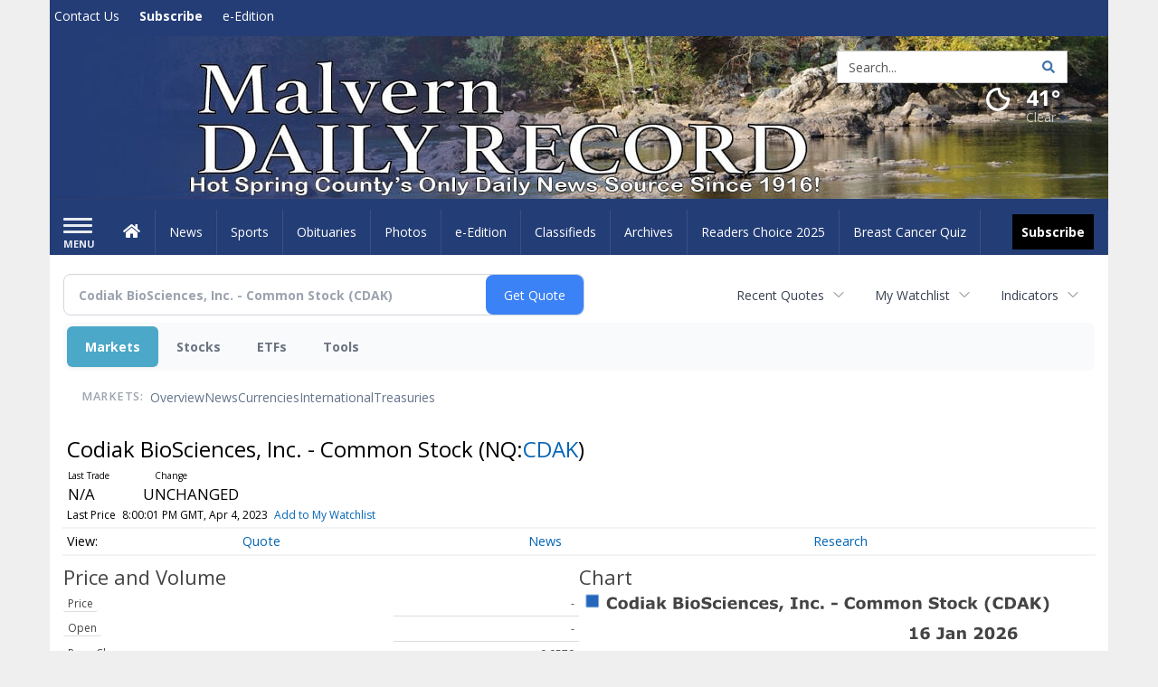

--- FILE ---
content_type: text/html; charset=utf-8
request_url: https://www.google.com/recaptcha/enterprise/anchor?ar=1&k=6LdF3BEhAAAAAEQUmLciJe0QwaHESwQFc2vwCWqh&co=aHR0cHM6Ly9idXNpbmVzcy5tYWx2ZXJuLW9ubGluZS5jb206NDQz&hl=en&v=PoyoqOPhxBO7pBk68S4YbpHZ&size=invisible&anchor-ms=20000&execute-ms=30000&cb=vcx41z21u4g5
body_size: 48711
content:
<!DOCTYPE HTML><html dir="ltr" lang="en"><head><meta http-equiv="Content-Type" content="text/html; charset=UTF-8">
<meta http-equiv="X-UA-Compatible" content="IE=edge">
<title>reCAPTCHA</title>
<style type="text/css">
/* cyrillic-ext */
@font-face {
  font-family: 'Roboto';
  font-style: normal;
  font-weight: 400;
  font-stretch: 100%;
  src: url(//fonts.gstatic.com/s/roboto/v48/KFO7CnqEu92Fr1ME7kSn66aGLdTylUAMa3GUBHMdazTgWw.woff2) format('woff2');
  unicode-range: U+0460-052F, U+1C80-1C8A, U+20B4, U+2DE0-2DFF, U+A640-A69F, U+FE2E-FE2F;
}
/* cyrillic */
@font-face {
  font-family: 'Roboto';
  font-style: normal;
  font-weight: 400;
  font-stretch: 100%;
  src: url(//fonts.gstatic.com/s/roboto/v48/KFO7CnqEu92Fr1ME7kSn66aGLdTylUAMa3iUBHMdazTgWw.woff2) format('woff2');
  unicode-range: U+0301, U+0400-045F, U+0490-0491, U+04B0-04B1, U+2116;
}
/* greek-ext */
@font-face {
  font-family: 'Roboto';
  font-style: normal;
  font-weight: 400;
  font-stretch: 100%;
  src: url(//fonts.gstatic.com/s/roboto/v48/KFO7CnqEu92Fr1ME7kSn66aGLdTylUAMa3CUBHMdazTgWw.woff2) format('woff2');
  unicode-range: U+1F00-1FFF;
}
/* greek */
@font-face {
  font-family: 'Roboto';
  font-style: normal;
  font-weight: 400;
  font-stretch: 100%;
  src: url(//fonts.gstatic.com/s/roboto/v48/KFO7CnqEu92Fr1ME7kSn66aGLdTylUAMa3-UBHMdazTgWw.woff2) format('woff2');
  unicode-range: U+0370-0377, U+037A-037F, U+0384-038A, U+038C, U+038E-03A1, U+03A3-03FF;
}
/* math */
@font-face {
  font-family: 'Roboto';
  font-style: normal;
  font-weight: 400;
  font-stretch: 100%;
  src: url(//fonts.gstatic.com/s/roboto/v48/KFO7CnqEu92Fr1ME7kSn66aGLdTylUAMawCUBHMdazTgWw.woff2) format('woff2');
  unicode-range: U+0302-0303, U+0305, U+0307-0308, U+0310, U+0312, U+0315, U+031A, U+0326-0327, U+032C, U+032F-0330, U+0332-0333, U+0338, U+033A, U+0346, U+034D, U+0391-03A1, U+03A3-03A9, U+03B1-03C9, U+03D1, U+03D5-03D6, U+03F0-03F1, U+03F4-03F5, U+2016-2017, U+2034-2038, U+203C, U+2040, U+2043, U+2047, U+2050, U+2057, U+205F, U+2070-2071, U+2074-208E, U+2090-209C, U+20D0-20DC, U+20E1, U+20E5-20EF, U+2100-2112, U+2114-2115, U+2117-2121, U+2123-214F, U+2190, U+2192, U+2194-21AE, U+21B0-21E5, U+21F1-21F2, U+21F4-2211, U+2213-2214, U+2216-22FF, U+2308-230B, U+2310, U+2319, U+231C-2321, U+2336-237A, U+237C, U+2395, U+239B-23B7, U+23D0, U+23DC-23E1, U+2474-2475, U+25AF, U+25B3, U+25B7, U+25BD, U+25C1, U+25CA, U+25CC, U+25FB, U+266D-266F, U+27C0-27FF, U+2900-2AFF, U+2B0E-2B11, U+2B30-2B4C, U+2BFE, U+3030, U+FF5B, U+FF5D, U+1D400-1D7FF, U+1EE00-1EEFF;
}
/* symbols */
@font-face {
  font-family: 'Roboto';
  font-style: normal;
  font-weight: 400;
  font-stretch: 100%;
  src: url(//fonts.gstatic.com/s/roboto/v48/KFO7CnqEu92Fr1ME7kSn66aGLdTylUAMaxKUBHMdazTgWw.woff2) format('woff2');
  unicode-range: U+0001-000C, U+000E-001F, U+007F-009F, U+20DD-20E0, U+20E2-20E4, U+2150-218F, U+2190, U+2192, U+2194-2199, U+21AF, U+21E6-21F0, U+21F3, U+2218-2219, U+2299, U+22C4-22C6, U+2300-243F, U+2440-244A, U+2460-24FF, U+25A0-27BF, U+2800-28FF, U+2921-2922, U+2981, U+29BF, U+29EB, U+2B00-2BFF, U+4DC0-4DFF, U+FFF9-FFFB, U+10140-1018E, U+10190-1019C, U+101A0, U+101D0-101FD, U+102E0-102FB, U+10E60-10E7E, U+1D2C0-1D2D3, U+1D2E0-1D37F, U+1F000-1F0FF, U+1F100-1F1AD, U+1F1E6-1F1FF, U+1F30D-1F30F, U+1F315, U+1F31C, U+1F31E, U+1F320-1F32C, U+1F336, U+1F378, U+1F37D, U+1F382, U+1F393-1F39F, U+1F3A7-1F3A8, U+1F3AC-1F3AF, U+1F3C2, U+1F3C4-1F3C6, U+1F3CA-1F3CE, U+1F3D4-1F3E0, U+1F3ED, U+1F3F1-1F3F3, U+1F3F5-1F3F7, U+1F408, U+1F415, U+1F41F, U+1F426, U+1F43F, U+1F441-1F442, U+1F444, U+1F446-1F449, U+1F44C-1F44E, U+1F453, U+1F46A, U+1F47D, U+1F4A3, U+1F4B0, U+1F4B3, U+1F4B9, U+1F4BB, U+1F4BF, U+1F4C8-1F4CB, U+1F4D6, U+1F4DA, U+1F4DF, U+1F4E3-1F4E6, U+1F4EA-1F4ED, U+1F4F7, U+1F4F9-1F4FB, U+1F4FD-1F4FE, U+1F503, U+1F507-1F50B, U+1F50D, U+1F512-1F513, U+1F53E-1F54A, U+1F54F-1F5FA, U+1F610, U+1F650-1F67F, U+1F687, U+1F68D, U+1F691, U+1F694, U+1F698, U+1F6AD, U+1F6B2, U+1F6B9-1F6BA, U+1F6BC, U+1F6C6-1F6CF, U+1F6D3-1F6D7, U+1F6E0-1F6EA, U+1F6F0-1F6F3, U+1F6F7-1F6FC, U+1F700-1F7FF, U+1F800-1F80B, U+1F810-1F847, U+1F850-1F859, U+1F860-1F887, U+1F890-1F8AD, U+1F8B0-1F8BB, U+1F8C0-1F8C1, U+1F900-1F90B, U+1F93B, U+1F946, U+1F984, U+1F996, U+1F9E9, U+1FA00-1FA6F, U+1FA70-1FA7C, U+1FA80-1FA89, U+1FA8F-1FAC6, U+1FACE-1FADC, U+1FADF-1FAE9, U+1FAF0-1FAF8, U+1FB00-1FBFF;
}
/* vietnamese */
@font-face {
  font-family: 'Roboto';
  font-style: normal;
  font-weight: 400;
  font-stretch: 100%;
  src: url(//fonts.gstatic.com/s/roboto/v48/KFO7CnqEu92Fr1ME7kSn66aGLdTylUAMa3OUBHMdazTgWw.woff2) format('woff2');
  unicode-range: U+0102-0103, U+0110-0111, U+0128-0129, U+0168-0169, U+01A0-01A1, U+01AF-01B0, U+0300-0301, U+0303-0304, U+0308-0309, U+0323, U+0329, U+1EA0-1EF9, U+20AB;
}
/* latin-ext */
@font-face {
  font-family: 'Roboto';
  font-style: normal;
  font-weight: 400;
  font-stretch: 100%;
  src: url(//fonts.gstatic.com/s/roboto/v48/KFO7CnqEu92Fr1ME7kSn66aGLdTylUAMa3KUBHMdazTgWw.woff2) format('woff2');
  unicode-range: U+0100-02BA, U+02BD-02C5, U+02C7-02CC, U+02CE-02D7, U+02DD-02FF, U+0304, U+0308, U+0329, U+1D00-1DBF, U+1E00-1E9F, U+1EF2-1EFF, U+2020, U+20A0-20AB, U+20AD-20C0, U+2113, U+2C60-2C7F, U+A720-A7FF;
}
/* latin */
@font-face {
  font-family: 'Roboto';
  font-style: normal;
  font-weight: 400;
  font-stretch: 100%;
  src: url(//fonts.gstatic.com/s/roboto/v48/KFO7CnqEu92Fr1ME7kSn66aGLdTylUAMa3yUBHMdazQ.woff2) format('woff2');
  unicode-range: U+0000-00FF, U+0131, U+0152-0153, U+02BB-02BC, U+02C6, U+02DA, U+02DC, U+0304, U+0308, U+0329, U+2000-206F, U+20AC, U+2122, U+2191, U+2193, U+2212, U+2215, U+FEFF, U+FFFD;
}
/* cyrillic-ext */
@font-face {
  font-family: 'Roboto';
  font-style: normal;
  font-weight: 500;
  font-stretch: 100%;
  src: url(//fonts.gstatic.com/s/roboto/v48/KFO7CnqEu92Fr1ME7kSn66aGLdTylUAMa3GUBHMdazTgWw.woff2) format('woff2');
  unicode-range: U+0460-052F, U+1C80-1C8A, U+20B4, U+2DE0-2DFF, U+A640-A69F, U+FE2E-FE2F;
}
/* cyrillic */
@font-face {
  font-family: 'Roboto';
  font-style: normal;
  font-weight: 500;
  font-stretch: 100%;
  src: url(//fonts.gstatic.com/s/roboto/v48/KFO7CnqEu92Fr1ME7kSn66aGLdTylUAMa3iUBHMdazTgWw.woff2) format('woff2');
  unicode-range: U+0301, U+0400-045F, U+0490-0491, U+04B0-04B1, U+2116;
}
/* greek-ext */
@font-face {
  font-family: 'Roboto';
  font-style: normal;
  font-weight: 500;
  font-stretch: 100%;
  src: url(//fonts.gstatic.com/s/roboto/v48/KFO7CnqEu92Fr1ME7kSn66aGLdTylUAMa3CUBHMdazTgWw.woff2) format('woff2');
  unicode-range: U+1F00-1FFF;
}
/* greek */
@font-face {
  font-family: 'Roboto';
  font-style: normal;
  font-weight: 500;
  font-stretch: 100%;
  src: url(//fonts.gstatic.com/s/roboto/v48/KFO7CnqEu92Fr1ME7kSn66aGLdTylUAMa3-UBHMdazTgWw.woff2) format('woff2');
  unicode-range: U+0370-0377, U+037A-037F, U+0384-038A, U+038C, U+038E-03A1, U+03A3-03FF;
}
/* math */
@font-face {
  font-family: 'Roboto';
  font-style: normal;
  font-weight: 500;
  font-stretch: 100%;
  src: url(//fonts.gstatic.com/s/roboto/v48/KFO7CnqEu92Fr1ME7kSn66aGLdTylUAMawCUBHMdazTgWw.woff2) format('woff2');
  unicode-range: U+0302-0303, U+0305, U+0307-0308, U+0310, U+0312, U+0315, U+031A, U+0326-0327, U+032C, U+032F-0330, U+0332-0333, U+0338, U+033A, U+0346, U+034D, U+0391-03A1, U+03A3-03A9, U+03B1-03C9, U+03D1, U+03D5-03D6, U+03F0-03F1, U+03F4-03F5, U+2016-2017, U+2034-2038, U+203C, U+2040, U+2043, U+2047, U+2050, U+2057, U+205F, U+2070-2071, U+2074-208E, U+2090-209C, U+20D0-20DC, U+20E1, U+20E5-20EF, U+2100-2112, U+2114-2115, U+2117-2121, U+2123-214F, U+2190, U+2192, U+2194-21AE, U+21B0-21E5, U+21F1-21F2, U+21F4-2211, U+2213-2214, U+2216-22FF, U+2308-230B, U+2310, U+2319, U+231C-2321, U+2336-237A, U+237C, U+2395, U+239B-23B7, U+23D0, U+23DC-23E1, U+2474-2475, U+25AF, U+25B3, U+25B7, U+25BD, U+25C1, U+25CA, U+25CC, U+25FB, U+266D-266F, U+27C0-27FF, U+2900-2AFF, U+2B0E-2B11, U+2B30-2B4C, U+2BFE, U+3030, U+FF5B, U+FF5D, U+1D400-1D7FF, U+1EE00-1EEFF;
}
/* symbols */
@font-face {
  font-family: 'Roboto';
  font-style: normal;
  font-weight: 500;
  font-stretch: 100%;
  src: url(//fonts.gstatic.com/s/roboto/v48/KFO7CnqEu92Fr1ME7kSn66aGLdTylUAMaxKUBHMdazTgWw.woff2) format('woff2');
  unicode-range: U+0001-000C, U+000E-001F, U+007F-009F, U+20DD-20E0, U+20E2-20E4, U+2150-218F, U+2190, U+2192, U+2194-2199, U+21AF, U+21E6-21F0, U+21F3, U+2218-2219, U+2299, U+22C4-22C6, U+2300-243F, U+2440-244A, U+2460-24FF, U+25A0-27BF, U+2800-28FF, U+2921-2922, U+2981, U+29BF, U+29EB, U+2B00-2BFF, U+4DC0-4DFF, U+FFF9-FFFB, U+10140-1018E, U+10190-1019C, U+101A0, U+101D0-101FD, U+102E0-102FB, U+10E60-10E7E, U+1D2C0-1D2D3, U+1D2E0-1D37F, U+1F000-1F0FF, U+1F100-1F1AD, U+1F1E6-1F1FF, U+1F30D-1F30F, U+1F315, U+1F31C, U+1F31E, U+1F320-1F32C, U+1F336, U+1F378, U+1F37D, U+1F382, U+1F393-1F39F, U+1F3A7-1F3A8, U+1F3AC-1F3AF, U+1F3C2, U+1F3C4-1F3C6, U+1F3CA-1F3CE, U+1F3D4-1F3E0, U+1F3ED, U+1F3F1-1F3F3, U+1F3F5-1F3F7, U+1F408, U+1F415, U+1F41F, U+1F426, U+1F43F, U+1F441-1F442, U+1F444, U+1F446-1F449, U+1F44C-1F44E, U+1F453, U+1F46A, U+1F47D, U+1F4A3, U+1F4B0, U+1F4B3, U+1F4B9, U+1F4BB, U+1F4BF, U+1F4C8-1F4CB, U+1F4D6, U+1F4DA, U+1F4DF, U+1F4E3-1F4E6, U+1F4EA-1F4ED, U+1F4F7, U+1F4F9-1F4FB, U+1F4FD-1F4FE, U+1F503, U+1F507-1F50B, U+1F50D, U+1F512-1F513, U+1F53E-1F54A, U+1F54F-1F5FA, U+1F610, U+1F650-1F67F, U+1F687, U+1F68D, U+1F691, U+1F694, U+1F698, U+1F6AD, U+1F6B2, U+1F6B9-1F6BA, U+1F6BC, U+1F6C6-1F6CF, U+1F6D3-1F6D7, U+1F6E0-1F6EA, U+1F6F0-1F6F3, U+1F6F7-1F6FC, U+1F700-1F7FF, U+1F800-1F80B, U+1F810-1F847, U+1F850-1F859, U+1F860-1F887, U+1F890-1F8AD, U+1F8B0-1F8BB, U+1F8C0-1F8C1, U+1F900-1F90B, U+1F93B, U+1F946, U+1F984, U+1F996, U+1F9E9, U+1FA00-1FA6F, U+1FA70-1FA7C, U+1FA80-1FA89, U+1FA8F-1FAC6, U+1FACE-1FADC, U+1FADF-1FAE9, U+1FAF0-1FAF8, U+1FB00-1FBFF;
}
/* vietnamese */
@font-face {
  font-family: 'Roboto';
  font-style: normal;
  font-weight: 500;
  font-stretch: 100%;
  src: url(//fonts.gstatic.com/s/roboto/v48/KFO7CnqEu92Fr1ME7kSn66aGLdTylUAMa3OUBHMdazTgWw.woff2) format('woff2');
  unicode-range: U+0102-0103, U+0110-0111, U+0128-0129, U+0168-0169, U+01A0-01A1, U+01AF-01B0, U+0300-0301, U+0303-0304, U+0308-0309, U+0323, U+0329, U+1EA0-1EF9, U+20AB;
}
/* latin-ext */
@font-face {
  font-family: 'Roboto';
  font-style: normal;
  font-weight: 500;
  font-stretch: 100%;
  src: url(//fonts.gstatic.com/s/roboto/v48/KFO7CnqEu92Fr1ME7kSn66aGLdTylUAMa3KUBHMdazTgWw.woff2) format('woff2');
  unicode-range: U+0100-02BA, U+02BD-02C5, U+02C7-02CC, U+02CE-02D7, U+02DD-02FF, U+0304, U+0308, U+0329, U+1D00-1DBF, U+1E00-1E9F, U+1EF2-1EFF, U+2020, U+20A0-20AB, U+20AD-20C0, U+2113, U+2C60-2C7F, U+A720-A7FF;
}
/* latin */
@font-face {
  font-family: 'Roboto';
  font-style: normal;
  font-weight: 500;
  font-stretch: 100%;
  src: url(//fonts.gstatic.com/s/roboto/v48/KFO7CnqEu92Fr1ME7kSn66aGLdTylUAMa3yUBHMdazQ.woff2) format('woff2');
  unicode-range: U+0000-00FF, U+0131, U+0152-0153, U+02BB-02BC, U+02C6, U+02DA, U+02DC, U+0304, U+0308, U+0329, U+2000-206F, U+20AC, U+2122, U+2191, U+2193, U+2212, U+2215, U+FEFF, U+FFFD;
}
/* cyrillic-ext */
@font-face {
  font-family: 'Roboto';
  font-style: normal;
  font-weight: 900;
  font-stretch: 100%;
  src: url(//fonts.gstatic.com/s/roboto/v48/KFO7CnqEu92Fr1ME7kSn66aGLdTylUAMa3GUBHMdazTgWw.woff2) format('woff2');
  unicode-range: U+0460-052F, U+1C80-1C8A, U+20B4, U+2DE0-2DFF, U+A640-A69F, U+FE2E-FE2F;
}
/* cyrillic */
@font-face {
  font-family: 'Roboto';
  font-style: normal;
  font-weight: 900;
  font-stretch: 100%;
  src: url(//fonts.gstatic.com/s/roboto/v48/KFO7CnqEu92Fr1ME7kSn66aGLdTylUAMa3iUBHMdazTgWw.woff2) format('woff2');
  unicode-range: U+0301, U+0400-045F, U+0490-0491, U+04B0-04B1, U+2116;
}
/* greek-ext */
@font-face {
  font-family: 'Roboto';
  font-style: normal;
  font-weight: 900;
  font-stretch: 100%;
  src: url(//fonts.gstatic.com/s/roboto/v48/KFO7CnqEu92Fr1ME7kSn66aGLdTylUAMa3CUBHMdazTgWw.woff2) format('woff2');
  unicode-range: U+1F00-1FFF;
}
/* greek */
@font-face {
  font-family: 'Roboto';
  font-style: normal;
  font-weight: 900;
  font-stretch: 100%;
  src: url(//fonts.gstatic.com/s/roboto/v48/KFO7CnqEu92Fr1ME7kSn66aGLdTylUAMa3-UBHMdazTgWw.woff2) format('woff2');
  unicode-range: U+0370-0377, U+037A-037F, U+0384-038A, U+038C, U+038E-03A1, U+03A3-03FF;
}
/* math */
@font-face {
  font-family: 'Roboto';
  font-style: normal;
  font-weight: 900;
  font-stretch: 100%;
  src: url(//fonts.gstatic.com/s/roboto/v48/KFO7CnqEu92Fr1ME7kSn66aGLdTylUAMawCUBHMdazTgWw.woff2) format('woff2');
  unicode-range: U+0302-0303, U+0305, U+0307-0308, U+0310, U+0312, U+0315, U+031A, U+0326-0327, U+032C, U+032F-0330, U+0332-0333, U+0338, U+033A, U+0346, U+034D, U+0391-03A1, U+03A3-03A9, U+03B1-03C9, U+03D1, U+03D5-03D6, U+03F0-03F1, U+03F4-03F5, U+2016-2017, U+2034-2038, U+203C, U+2040, U+2043, U+2047, U+2050, U+2057, U+205F, U+2070-2071, U+2074-208E, U+2090-209C, U+20D0-20DC, U+20E1, U+20E5-20EF, U+2100-2112, U+2114-2115, U+2117-2121, U+2123-214F, U+2190, U+2192, U+2194-21AE, U+21B0-21E5, U+21F1-21F2, U+21F4-2211, U+2213-2214, U+2216-22FF, U+2308-230B, U+2310, U+2319, U+231C-2321, U+2336-237A, U+237C, U+2395, U+239B-23B7, U+23D0, U+23DC-23E1, U+2474-2475, U+25AF, U+25B3, U+25B7, U+25BD, U+25C1, U+25CA, U+25CC, U+25FB, U+266D-266F, U+27C0-27FF, U+2900-2AFF, U+2B0E-2B11, U+2B30-2B4C, U+2BFE, U+3030, U+FF5B, U+FF5D, U+1D400-1D7FF, U+1EE00-1EEFF;
}
/* symbols */
@font-face {
  font-family: 'Roboto';
  font-style: normal;
  font-weight: 900;
  font-stretch: 100%;
  src: url(//fonts.gstatic.com/s/roboto/v48/KFO7CnqEu92Fr1ME7kSn66aGLdTylUAMaxKUBHMdazTgWw.woff2) format('woff2');
  unicode-range: U+0001-000C, U+000E-001F, U+007F-009F, U+20DD-20E0, U+20E2-20E4, U+2150-218F, U+2190, U+2192, U+2194-2199, U+21AF, U+21E6-21F0, U+21F3, U+2218-2219, U+2299, U+22C4-22C6, U+2300-243F, U+2440-244A, U+2460-24FF, U+25A0-27BF, U+2800-28FF, U+2921-2922, U+2981, U+29BF, U+29EB, U+2B00-2BFF, U+4DC0-4DFF, U+FFF9-FFFB, U+10140-1018E, U+10190-1019C, U+101A0, U+101D0-101FD, U+102E0-102FB, U+10E60-10E7E, U+1D2C0-1D2D3, U+1D2E0-1D37F, U+1F000-1F0FF, U+1F100-1F1AD, U+1F1E6-1F1FF, U+1F30D-1F30F, U+1F315, U+1F31C, U+1F31E, U+1F320-1F32C, U+1F336, U+1F378, U+1F37D, U+1F382, U+1F393-1F39F, U+1F3A7-1F3A8, U+1F3AC-1F3AF, U+1F3C2, U+1F3C4-1F3C6, U+1F3CA-1F3CE, U+1F3D4-1F3E0, U+1F3ED, U+1F3F1-1F3F3, U+1F3F5-1F3F7, U+1F408, U+1F415, U+1F41F, U+1F426, U+1F43F, U+1F441-1F442, U+1F444, U+1F446-1F449, U+1F44C-1F44E, U+1F453, U+1F46A, U+1F47D, U+1F4A3, U+1F4B0, U+1F4B3, U+1F4B9, U+1F4BB, U+1F4BF, U+1F4C8-1F4CB, U+1F4D6, U+1F4DA, U+1F4DF, U+1F4E3-1F4E6, U+1F4EA-1F4ED, U+1F4F7, U+1F4F9-1F4FB, U+1F4FD-1F4FE, U+1F503, U+1F507-1F50B, U+1F50D, U+1F512-1F513, U+1F53E-1F54A, U+1F54F-1F5FA, U+1F610, U+1F650-1F67F, U+1F687, U+1F68D, U+1F691, U+1F694, U+1F698, U+1F6AD, U+1F6B2, U+1F6B9-1F6BA, U+1F6BC, U+1F6C6-1F6CF, U+1F6D3-1F6D7, U+1F6E0-1F6EA, U+1F6F0-1F6F3, U+1F6F7-1F6FC, U+1F700-1F7FF, U+1F800-1F80B, U+1F810-1F847, U+1F850-1F859, U+1F860-1F887, U+1F890-1F8AD, U+1F8B0-1F8BB, U+1F8C0-1F8C1, U+1F900-1F90B, U+1F93B, U+1F946, U+1F984, U+1F996, U+1F9E9, U+1FA00-1FA6F, U+1FA70-1FA7C, U+1FA80-1FA89, U+1FA8F-1FAC6, U+1FACE-1FADC, U+1FADF-1FAE9, U+1FAF0-1FAF8, U+1FB00-1FBFF;
}
/* vietnamese */
@font-face {
  font-family: 'Roboto';
  font-style: normal;
  font-weight: 900;
  font-stretch: 100%;
  src: url(//fonts.gstatic.com/s/roboto/v48/KFO7CnqEu92Fr1ME7kSn66aGLdTylUAMa3OUBHMdazTgWw.woff2) format('woff2');
  unicode-range: U+0102-0103, U+0110-0111, U+0128-0129, U+0168-0169, U+01A0-01A1, U+01AF-01B0, U+0300-0301, U+0303-0304, U+0308-0309, U+0323, U+0329, U+1EA0-1EF9, U+20AB;
}
/* latin-ext */
@font-face {
  font-family: 'Roboto';
  font-style: normal;
  font-weight: 900;
  font-stretch: 100%;
  src: url(//fonts.gstatic.com/s/roboto/v48/KFO7CnqEu92Fr1ME7kSn66aGLdTylUAMa3KUBHMdazTgWw.woff2) format('woff2');
  unicode-range: U+0100-02BA, U+02BD-02C5, U+02C7-02CC, U+02CE-02D7, U+02DD-02FF, U+0304, U+0308, U+0329, U+1D00-1DBF, U+1E00-1E9F, U+1EF2-1EFF, U+2020, U+20A0-20AB, U+20AD-20C0, U+2113, U+2C60-2C7F, U+A720-A7FF;
}
/* latin */
@font-face {
  font-family: 'Roboto';
  font-style: normal;
  font-weight: 900;
  font-stretch: 100%;
  src: url(//fonts.gstatic.com/s/roboto/v48/KFO7CnqEu92Fr1ME7kSn66aGLdTylUAMa3yUBHMdazQ.woff2) format('woff2');
  unicode-range: U+0000-00FF, U+0131, U+0152-0153, U+02BB-02BC, U+02C6, U+02DA, U+02DC, U+0304, U+0308, U+0329, U+2000-206F, U+20AC, U+2122, U+2191, U+2193, U+2212, U+2215, U+FEFF, U+FFFD;
}

</style>
<link rel="stylesheet" type="text/css" href="https://www.gstatic.com/recaptcha/releases/PoyoqOPhxBO7pBk68S4YbpHZ/styles__ltr.css">
<script nonce="XVARlE5wxJnpuwbEqmXuRw" type="text/javascript">window['__recaptcha_api'] = 'https://www.google.com/recaptcha/enterprise/';</script>
<script type="text/javascript" src="https://www.gstatic.com/recaptcha/releases/PoyoqOPhxBO7pBk68S4YbpHZ/recaptcha__en.js" nonce="XVARlE5wxJnpuwbEqmXuRw">
      
    </script></head>
<body><div id="rc-anchor-alert" class="rc-anchor-alert"></div>
<input type="hidden" id="recaptcha-token" value="[base64]">
<script type="text/javascript" nonce="XVARlE5wxJnpuwbEqmXuRw">
      recaptcha.anchor.Main.init("[\x22ainput\x22,[\x22bgdata\x22,\x22\x22,\[base64]/[base64]/bmV3IFpbdF0obVswXSk6Sz09Mj9uZXcgWlt0XShtWzBdLG1bMV0pOks9PTM/bmV3IFpbdF0obVswXSxtWzFdLG1bMl0pOks9PTQ/[base64]/[base64]/[base64]/[base64]/[base64]/[base64]/[base64]/[base64]/[base64]/[base64]/[base64]/[base64]/[base64]/[base64]\\u003d\\u003d\x22,\[base64]\\u003d\\u003d\x22,\x22KMOxPUDDiyFSw4NawrzDusKPVVrCnHBaCsOBwqDDvMOxXcO+w5DCpknDoykvT8KESwttU8KrWcKkwp49w7szwpPCo8KNw6LClFQyw5zCknVxVMOowq8CE8KsG3ozTsOow6TDl8Okw7DCg2LCkMKSwr3Dp1DDnWnDsBHDtsKOPEXDrSLCjwHDuh1/wr1Lwp92wrDDrhcHwqjCt2tPw7vDsBTCk0fClzDDpMKSw6Alw7jDosK4PgzCrk3DjwdKAELDuMORwpbClMOgF8KJw50nwpbDtC43w5HCtlNDbMKuw73CmMKqF8KawoI+wonDkMO/SMK7wqPCvD/CosO7IXZgGxV9w6TCgQXCgsK/wr5ow43CucKLwqPCt8KHw6E1Kig+wowGwp9jGAoGa8KyI2fCjQlZacOdwrgZw41/wpvCtznCsMKiMFLDpcKTwrBtw7U0DsOUwo3CoXZKIcKMwqJ/RmfCpC52w5/DtwDDnsKbCcKDIMKaF8O7w4Iiwo3ChcOEOMOewrXCssOXWkU3woYowq7Dh8OBRcOTwo95wpXDqMKkwqUsUE/CjMKEcsOICsO+VFlDw7VXX201wonDs8K7wqhZfMK4DMOtOsK1wrDDhV7CiTJbw6bDqsO8w6vDmzvCjlkDw5UmfnbCtyNMfMOdw5h2w6XDh8KeaCICCMOwG8OywprDkcKUw5fCocOKOT7DkMOFbsKXw6TDlzjCuMKhPWBKwo8twqLDucKsw4M/[base64]/[base64]/E8OCX8KiDMKSccK+V8Oiwrw/NRLDg0jDrhgCwqlrwpI3HlQkHMKJL8ORGcOxdsO8ZsOFwrnCgV/[base64]/aGwJwrgGG11JO8OREW8wKmDCssKxJ8Kkwo/[base64]/DiD3DicKFw7XDpyBDPDERECfCnMOhRMK3eBoSwo0SBMKXw61IKMO4AcOIwrJHFD1VwpvDmcKGZhPDt8KEw70rw5bDtcKXw6XDuRbDhsOww7FELsK8GXnCo8O4wpjDviZjX8O5woFaw4TDtQMowo/Do8Kpw4TDkMKKw4QYw5/[base64]/DncK8w7sGIADCnxVJw4dUEjxWD8KMYGVIJlvCixVJdkl+bEBjVGoePwvDm00TVcKBw4t4w4zCkcObIMOyw54dw45BXVPCuMOkwrNDMx7CuB1JwpXDg8KQJcOuwqZNDMKxwq/[base64]/CpsKuOVbCqcO8w5XClWHDkAXDpwE0fy3DoMOOwqY6LMKQw5RjHsKTb8Odw6sUbmPCqxXCvHnDpVzDksOVAwHDtBQPw5rDigzCkcO8K1USw7fCksOrw4Ynw4dLJl9dSTRHBcKQw6dtw5cYw5jDrAdSw4I/[base64]/DnRRQVcKCw7NMwp02wqNowpw2wqTDo8OvbsKLU8OcY04ZwrUiw6kJw6XDl1oVF2nDlmZlMGZYw6NoHhAvw4xcUQPCtMKlKh9+MWgtw6DCsQ9JOMKCw7ARw5TCmsOZPyNNw4fDtylTw7ZhE0/Cm0xJP8OPw49yw6fCssOCTMOWEyDCu1J/[base64]/[base64]/[base64]/[base64]/[base64]/CtcK8w6DDqsKlw7vDv8ONw51nwrvDgTzDlXAowpzDqi7Cm8KWBAJJeQnDv33CjFkkPF1bw6/Cs8KLwprDlMKJdMOAAjI5w5h6w5Rmw7/CrsKAw4F0SsO1R3oTDcORw5Qpw64ZaA1Mw5IcC8Olw7gpw6PCmsKgw7RowrXDoMOMOcOuBsKaGMKuw4/[base64]/CocO8w47CpMOUawTDiQzClCJpwo8dw4VNPBUrwrfCu8KQJ3NTJsOkw6h5OFYOwqF9RRnCtEZXdMOBwqtxwr5RJ8O4K8K4biBuw57DgisKKQEDAcOZw78ZLMKKw5rCoQIhwofChsKsw4p3w6FJwqnCpsKCwobCjsO/HkPDu8K0wrcZwqZFwpciwpwYOcOKcsO0w4hKw60EM17CmVvCv8Kwe8OhbRYkw6s9SMK6el3CijM9RsOIAcKFZcKWfcOYw5/[base64]/[base64]/w5cqw5M7dUsKwprChxzDoHnDn8OBHcODITfDhStAQcKCwqbDtMOpwq3Dgh9vJybDjXTClMOew73DpQnCghXChsKgRhjDqDHDtgHDl2PDlgTDuMObwpIQUMOieW/[base64]/[base64]/[base64]/DvsO7w7DDtCkUwrTDjQTDtcK2fUlMw4UoH8Osw4QuVsOud8O2UMO+wpHDpMKXwr8hY8K+w6U9VCvCiSwlAlnDh1xFe8KJMsO8GBRow55BwqDCs8OEWcOXwo/Cj8Ood8K2U8ODWcKkwrHDu2/[base64]/SzPCvEvChGfDhyHDnx7DjABlUsOtUMOQw40DLxE+A8K8w6zCtjgzVsKKw6J2KcKBNcKfwrp2wqA/wow+w4TDgWbCjsORQMK0NsOYGTvDtMKFwrZ9HHbDkVJnw45Hw6bCrSw9wrdnHFNATh7Cjy4pG8KLKcK/w7FUbMOkw6TCh8KXwq8BBiXCo8K5w7/[base64]/[base64]/NcKKwp3DtkoTQsOfwp3Dt8Kpw5fCsUfCmWwHC8K+C8O0I8KXwofCjMKgA10rwqLDiMO7JX8DF8OCPxXCvjsDwohBAmIzZsKyWF/[base64]/[base64]/DmiQdw5rDv8KcJMO2H8KKw5twEsKwwpMdwrvCs8KpbwE0e8OwKMKvw4zDlmUdw5U0w6nClG/DjEpKVcKqw6cewoAzCWHDu8OhSGnDunhiOMKCCHjDlXLCrWPDmgtPGMKNJsK0w7PDgcKQw5vCpMKMWsKDwr/[base64]/CmkXDvUEMEg3DosOqw6J9EsOyNBLCvcKnH1VrwojDnMKCw7XCn2rDp1sJwp4vdcK7ZsOKZhErwqvCkSjDvcOdEkLDqUBOwqvDnsK/wqsUOMOETkHCmsKKezPCu3FqBMOFfcKuwqTDocKxWMKFCMOnBXZkwp/DiMOJwrjDicKjfD/DuMOcwo9CJ8KfwqXDisOzw4MLJCHCvMONPAk/Ug3Dh8OAw5bDlMKLSFBoWMOIHsOtwrcZwpgDXGXDo8OxwpETwpTCmU3Ds3zDlcKtU8KrRzMwGMO5wr5Hw6/DhTDDkMK2TsOnfkrDisKuW8Ojw58hfygEIhtrWsOnf3vCvMOnb8O2w6zDlsO1F8O8w5ZAwpXDhMKpw448wpIJPcO7DSR/[base64]/YcOpDBAyZ03DvcOdwqHDpw/[base64]/Dkx9Cw5bCnMKGL8K6wpnCjMO2w61SwoFgLsOGFMKwNsOIwobCusKmw5rDhAzChzvDqsKkSsKKwq3CscKddcK/wrlhaGbCkRbDhHYIwrDCuBJcwqnDjMOHNsO4JcOUKyvDrjfClsOdOcKIwqpfw6fDtMKdwoTCu0g+JMO1U3nCu2TCgXvCuWrDvlMgwqgFRMKOw5LDg8KpwrtJZkLChF1faVvDisOme8KhezdGw5YKU8OiVMOOwprCm8O0CRTDrMKXwofDrSxEwr/CvcOlHcODU8KdET/[base64]/W8OmwofDt2JAHnnDgwfDrsORwqHDulvCk8OqDTrCjsKgw6YnWCrCrmnDtQjDiyvCoR81w6/DiWJEbyMdS8KySiopVz/[base64]/KUJCTcKSwrLCrsOUw5Z/[base64]/DvcKdw4gkw4vCr8OqCcKLwqpVecOUZl7Dn1DCi13DgX5Vw4kZfgZLaVvDh18zFsOJwrZ5w7bCg8OAwp3CpV44F8O1RcK8amR8VsOlw6Iaw7HCsm1Iw61uwo1jwovCvStWKTZLHcKUwr3DqjTCv8KEwo/CjDbDtW7DhEEEwrrDjSVrwrrDjj1bacOYMXUEasKeYMKIOQLDsMK2EMOVwo3Dk8KdOzVKwqVMKTltw7xXw4rCosOIwpnDrgXDuMK6w4d9YcO5FGLCrMOIKXlRw6jCu0LDucK/[base64]/CjcO6V8OywpnDrsKQd8KWcMONa2jCq8Kyw5HCniwnwojDocKoaMOfwpNrW8OWw7vCvX8GE3xOwrcHSD3Chn9TwqHCiMO5wpB2wqDDhcOAwovCvcK9EWzDlm7CmATCmsO+w7pBYMKyc8KNwpJKGzrCv2/CuFw3wo9YFwvCkMKqw5/DhgstBn4ZwqlEwqt/woRnMjrDvUfDs1JowrNiw7kKw6VEw7vDk1/Dp8KqwrrDncKrRz84wo7DuQ3DtcKvwr7CsTvCqWYkTGpsw47DrFXDmwBSIMOQVsO2w6caDMOUw4TClsKQPsKACHN7Ky4nS8OAScKswrZfcU/[base64]/YiXCum/DjTYaw5DCnhnDnMOvPlZlYsKvwqPDti/CoB1+CB7DhMO3wpIQwrtpOsK4w5DDq8KEwq3DlsOjwrzCuMO9AcOewpfDhyzCm8KOwrErVcKsDX9fwo7Cs8Kuw77CqgLCkWN1w7fDlFEdw6RuwqDChMKkFzzChsOJw7JHwp/CiUUCXlDCulbDrsKhw5/DucKnRsKOw7IzAcOawrDDksOqWE/ClUrCiWgJwp3CmSjDp8K6Ki4cL2fCssOxAsKeUwjCggLCjcODwrpawo7CgwzDkGhew7XDqDjDoy/DusOmDcKKw4rDtAQzDDPCmXBbHMOlWMOmbQQmP2/Dk109UQXDkDUnwqd4wpHCk8KpccOJw47DmMO4woTDoCUsD8KSG3DClxxgw4DCo8KiWEUpXsObwpARw6YMGg/DkcOuYcKBax3Cgx3Ds8KIw7x4OW8FW1Nxw5FBwqdsw4HDusKLw5rDizbCsBlVa8KBw4cvDRnCp8K1wqlMMSN4wr4IL8O7ThnDqFoyw5vDk1fCmHY3WEoOBB7DqQ0Vwr/[base64]/w5xLccK+ZigYw6hYw5nCvcKnwpvClMKYfMO1wr7CiXp1w7rCg3TClsKYWcKKNsKHwr8LCcKyJsKuw7IIYsK2w7rDkcKOWkoGw5BdD8KMwqYXw5V0wp7DujLCpmrCgMK/wrHDmcKJwrnCrwPCpcKXw6vCl8OBdMOme2IZOGpQM1bDpnELw5zCv1vCiMOHIw8nMsKvDxPDnTvDk3/DsMOHK8OaLBzDs8KZXRDCuMOrHMKIY3zCqXvDiF/[base64]/wqpGEMKfw6g6LsOuwrBvMsK1w71PYHhVLWLCqsORIhnCrAHDhHLDgljCrhd2McKOOToDw77Dt8Kdw4FLwp9pOsOQdTLDvwfCtMKkw6lsQn3Dq8OAwrUfd8OfwpLDsMOiYsOMwqPCsyMbwrTDu2lTI8O+wpfCtsOYEcK9LcKXw6ZQfcOHw7x1fsOuwp/DlSbCucKiNEPCmMKRfMO8dcO3w6jDo8OxQAnDicOFwq7Ci8Oyc8OtwqvDgsOOw7FWwot5JxYGw5lkb1wsch/DgVnDoMOFHcOZUsKBw4oJJsK9DMKdw747w77Dj8K8w53CshXCtsO9fsKSTglITz/[base64]/DgHQWw4xswrHCtiIJwqnCjsKRRTXCvMOQH8OsWCsEcQjCljdCw6HDj8OydcKKwoTCqsOzIDoqw6VAwpU2eMObE8KOEmkdesOMDSRvwoZQKcOOw6DDjkpJfsOTb8OFc8OHwq48wrBlwpPCgsO7woXClRENGXPDrsK0wpgYw6sgMB/DviXDrMOJKg7DisKZwrHCnMOlw7jDkQ5QRi0HwpZCwpTDtcO+w5YLNsKdwobDpiAowojCjVXCriDDicKOw78UwpwWTmtuwqlBCsKzwpAEJVHCshPCgEhJw4gFwqtlDG3DsUDCv8KVwrhtcMOcwrnCoMK/[base64]/[base64]/[base64]/w5nDl8Knw7V4w4fCkhY8wrXCkEPCp8KLwpdUw60pQ8OTJQ59w5jDqxjCpGnDn2/DpkzCj8KeNH0cwpRZw4XCoUfDicOTw6sjw4g1HcOhwpfDlMKHwpLCvTAEwqbDtsOFPBsZwp/CniVKdmAvw5rCnW4ECGTCvSXCgHHCpcOOwqzDrUfDjGHDtsK0NVB2wpXDucKNwoXDsMO6JsK8wq0ZZCbDpT8Yw4LDjW4zWcKzFsK4WiHCsMO/KsOfeMKUwp1awobDogLCisKxDsOhfcOOwoofBMOsw4Rcwp7DpsOkfXIndMKow7JiWcO+R2PDpsKjwptee8Oxw6vCqTLCixkWwpUrwpV5WcOCXMKvOk/DsVlmUMKiwrnCjMK6w6XDkMOZw4HDkQHDtDjCtsK2wqzDgcKfw5rCtxPDscKWPcKAcV/[base64]/CnsOowqZzw6bCqhI6F8K7KsOUB8KaXStjPcKTacO8w6pnehbDr3/DiMKeWUwfHF9JwpgFFsKew7trw63Cjmllw5HDlTfDucOVw4vDrxvDpCnDij9Zwr3Dqy8gG8OHE2XChibDucKbw5kkNgxTw4whAMOPccKbL08jDjPCmFHChcKCC8OCL8OIWXLCucKxY8OaTh7CuA3CusOLI8KPwp/DpmJXUBMUw4HDs8O7w4XCssOow4fCnsKgeRR0w6XDhFbDpsOHwo8FU1TCosOPcwNkwpfDssKgw50nw5XCrhUJw6oOwqVAbUHDrCQ+w7XDlsOTKsK7w5BuESFMIjnDn8KdNFfCjMO9OHNYw77Cj3lLwo/DrsOWVsOJw73CicOzdEkIL8OPwp4MRMOGdFR6HMOKw5bDkMOawq/ChcO/[base64]/DiMK9wp7DtiMow6bCgsO+acOxYsOcwqktRF1Aw7nDg8O+wpsYbA3DrsKNwo/Ch0ATw7vDgcORfX7Dl8ObIxrCtsOvNBTCr3kWwqHDtgbDgGgSw4dCYMK5BRp/wpfCpsKIw4jCssK+wrHDsEhgGsKuw7TCtcKzG0tSw5jDhX1RwpbChRZgw5jCgcOCJDnCnmfCrMOJfGJ5wpfCm8OVw5QVwojCpMO0wqxVw47CsMKCcmNBSRIOM8Kkw7vDmnoWw7lLM3jDosK1RsO/EMOfcVhvwoXDuU1Yw7bCoRjDqcKsw50KY8OrwphFPMKhfMKRw4Yqw5PDj8KIaSHChMKGw5XDtcKAwrbCscKodBE/w5YMeHTDlMK2wpXCqsODwpDCisO6wqfCqDXDomQPwrbDnsK+K1ZAKXrCkjhPwrXCtsK0wqnDjG/Cs8KVw4ZFw57CqMKOwoN5PMOMw5vClTjDn2vClVJVWC7ChVUjbxguwpx7U8OrBzkHY1bDjsONw7guw4cew4jCviPCl2HCscKxwqLCo8OqwpYDKsKvTcOjNxFgVsKSwr/CsypqNnLDvcKnRHnCi8KxwrYiw7rCtAnCg1rCl3zCsW/[base64]/CjWHDtsO7Q8O6GMKBAsOww5XDi8KdwqHCnXTCijN5ZV9zT0rDm8OESsOLIsKWPcOkwo49K2VfVknCmyrCg29/wqzDtX9mesKvwr/DpMKtwoBfw6JowoLDnMKjwrrCmMO9IsKSw5HCj8OTwrEeYBfCkMKzwqzCssOcJH3DlsOcwp7DvcKdARbDrzITwqsVHsO5wrrDpw5uw4kHUsOAX3QiQl1AwqzDoUULI8OqdMK6OmoWa0hzJMOuw6jCisKQYcKoGHFYHX/[base64]/[base64]/[base64]/DonjCgsOswpdNHFgcwoVNw60ZwojCvMK/WsKmKMKEJz7Ck8KuQMO6fgtAwq3DmcKkwrvDjMKyw7nDosKPw6VEwoHCh8OLc8KoGsOhw4tAwo8qwpcAIFDDocOGQ8K+w5Eaw4FvwpshDQhCwooaw6x6LMOiBEdbwofDu8Osw4HDoMK6a1/DqgDDghrDsGHCkMKKPsOnEwHCj8OHBMKHw7d/EALDiHLDoT/ChTwEwrTCqjM3wo3ChcK4w7dUwoR7DWfDjsKXw4YkPnZfesK+wrXCj8KbfcOqQcK1w4Uaa8OZw6/Dm8O1BwJ3wpXCjD9eLiM6w6LDgsONVsOwKgzChkw8wrFDOE7DucOQw7phQBNyIcOpwpIeWMKKM8KHwoA3w4lbZAnCuVVCwqfCtMK2MD4Xw7kiwqkJSsKxw6XConnDkcObcsOqwp/CsUN1NEfDqcODwpzCnELDpkE5w5FTG2/[base64]/[base64]/[base64]/L8OCTyYIPnvCiADDmsOOwqXDh1JVwpTCnH7DgMKGLmXCkMOcBMO+w5UEWHTDul1UGRTDl8KFS8KOwrMrwpUPHQdxwozCpsK/IcKrwrx2wrPDtcK0csOoehgMwpV/[base64]/wowyGU8bLnozU8KAw5rDkSHDv8KGwqjCrzQuJis0ZxZEw7sMwp3DrlV1w47DjQfCrkfDhcO+H8OmNsKDwrpbTQjDnMKjA1bDm8O4wr/DgxHCq30Hwq/[base64]/CgcKMacOvw5jDp8Kxw6DCs8OCwo/[base64]/[base64]/DnWXChXzCpcKvwpbDocKtUWrDlRABwrXCkcOUwrPCkcKOETpNwp9Twq3DrxgILcOhw4zCpT8UwqJSw4YSZcOXwqPDoURNE00eLMObBsK5wq1lPsOEeCvDhMKWOsKMIcOFwoEkdMOKWMKuw4ptQzDCmQfDpkB/w5M8BHHDscOlJMKGwqYxDMOCdsKma17CicOiYsKxw5HCvcKgJmVCwp99wonDrXlvwovDvQUOwqfCgcKnG15uJmIJQcOuMVTChAJ8fRBrRjnDkyvDqMKzH2oFw7FqG8OHDsKTQ8OMwotFwqDDqHF/[base64]/DjsKGwot5w6LDtDXDkHbCg1jDoVhrw7/[base64]/DgyXDlcObQH7DgHReQsKFLkXDm8OCXcO+B8O3wo9MBsKqwoLCn8ORwp/CsjtPMTnCtQUSw6tqw5oec8OkwrzCqMKIwro+w4/CmzQDw4HCi8O7wrfDt3c6woRCwrtlN8Krw4XCkQzCilHCp8OlWsKYw6TDh8K+BMOVwrDChsOmwrUnw75penHDscKPNgVqwo3CoMOKwoTDiMKvwodVw7LDusOYwqMQw5jCuMOyworCjMOtbEgoSDfCm8KvE8KKfH/Dgy0OHF/ChBRuw5/Cki/[base64]/[base64]/DnUrCiCw1w7ZdwpMWUcKEUz8DwqfDuMKXTkZIwrYEwqXCsm8dw7LCnxcUXhfCsxQ8ZsOvw5LDkXFkFMO6XU84NsO0NkEuw5bClsK7KTXDmMOAwrLDogkVwobDhsKww6c/w4LCpMOEJ8ONTTtWwrXCnRnDqmUvwofCtRlIwoTDncK5Klw6G8K3Pk5qKirDgsKeV8K8wp/DuMOgXEk1wq9ZIMK/C8KJJsOxWsO4U8OOw7/DrcKBCCTDkDsOwp/Cv8K8V8Odw6Vtw4zDusOgKzxoSsO1w7DCncOmYRcdQcOxwotZwr7DjnfCisOswrJdVcOUPsO/H8O5wr3CvcO6Al9Qw5EXw70PwoPClV/CnMKGGMOOw6XDjT0ewq5gwqBQwp1Fw6HDt1/DolTCtHVJw7rCvcOgwq/DrHrCtsOQw6rDv0HCuybCnzjDpMOPQXLCnSzDuMOgw4zCgsOlDsO2dcOlDsKABMOqwpLDmsOew5TCqh0lajxeVCocZMKnI8Oiw7DDnsOmwoRbwrXDqG03HsKXSiJ6KsOLSVNLw7kzwqQiM8KTX8KvIMKcbsONH8O9w4gjQm/DqsOlw7AmPsKWwoxzw6PCsn/CucOmwpLCk8Kyw5bDmsOLw6AywphwJsKswrtTKxjDv8OBe8KqwrsUw6XCs1PCrcO2w5PDuCfDssKRbgRhw57DvhZQR2BVOEwOfm9Rw5rCkEtGXcOpXcOiCzEJbsKVw7/DhmlZdm7ClQhHTSYKCnjCv2fDlQbCqyHCu8K6HcOVT8KqGMKqPsOyaVsiLhZDcMOlDUYZwqvCs8OzfsOYw7lWw41kw5nDisK1w58wwrjDjDvCl8OKDsOkwrpDZ1ETezPDpQQEDEjDv1jCu2cKw5sTw5nDsRsQT8OXHsOYd8KDw6/Dm39rE0nCrMOqwog6w6E8wq7Cg8KBwoNJVFYYEcK/Y8KOwppMw4JMwo0OScKKwotqw6oSwqlYw73DucOzO8K8fAU4w6rCkcKgIcO1CTTCocK8w5/DgMK2w6Ume8KYwpDCgAXDnMKtw6LCgMO3WsOIwrzCs8OlQ8KOwrTDt8KgT8OHwrUzHMKqwpPClsOce8OHO8OuBijDi0oRw5Esw7LCqsKER8KOw6fDqGVIwrvCucOqwrNMZxbCg8OUdsKWwonCp3nCuUc/wpwPwrEBw5M9KhXCkUhQwqTCq8KTQMOBFkjCt8K9wr87w5zDvjcBwptmJCzCpUrDgyNywqFHwqlhw4ZfdiLClsKjwrMjThdAYlQcQl9oa8KWfgMUwoJvw7vCvsO1wqNiG2tbw6MZf3p1wpLDvcO3C0/CqXl2DcKwa3Npc8Ovw4fDncOuwosED8KeWnc8BMKqJMODwqEeC8OYQjPCssOewpjDkMOvZMOuFmrCmMKgw4fCiWbDt8KIw4Rvw6FQwoDDisKiw5gXLSovQsKaw4gmw6zCiRQ6wq8gEMO3w74Cw70KF8OTCcOEw73DosK+SMKowrMTw5bCq8K8IDkWNcKRCA/ClcOuwqFcw45XwrUnwrLDrMObXsKKw4TDpsK5w645ZWTCksKhw6LCtMOPKQQWwrXCsMK0NVHCrsOFw53DoMOqw6HCh8Ktw5o8w43DkcKpeMOrZcO/QAPDjA3CpcKkRA3CksOIwpTDtsO6FFQ4LnoawqsawpFjw7djw4h4G0vCiU7DkBzCnngreMOUET8cwo43wrjDmDzCsMO9wpNnV8KbESLDnCnCocKYV3LCtWHCtkY5R8OOaFInQ1rDt8Oaw4U2wp0af8OPw7fDhE/DlcOcw4wPwqbCqXjDpxwybQ3CjkoUUcKrGMKYIsKMWMK1NcORZFTDtMKqEcOGw4bDjsKWOMKtw6VOWW/ChV3DpArCt8Oaw4x5LR7CnBbCjnoqwpd9w5ltw7BDTEBXwq0/FcKIw5FNwq0vBgDCisKfwqzDgcOiw78aWy/[base64]/wpzCqcKtFcK3eGJBG8OSwpIxwr/Cn8KCRMOnwrnDlnbCtcKQcsO9EsKYw495wobDuBBVwpHCjcOcwo/CkVTCgsOrNcK/IkAXJD9RJBtvw69eRcKhGMO5w5DCgsOJw4HDjw3DiMKhCmHCo1/CncOzwp9rSDIbwqUkw4FMw4rCucOZw6vDjcKsUMOrJWocwqIuwrtKwp4IwqzCm8ObdQvCl8KNYlfDkTbDtifDnMORwqPCuMO8aMK2VcO2w4cqdcOgIsKfw4EPTXnCqUbDn8O4wpfDqnscH8KPw6IESH4QQTYOw7/Cr3PCr2M3EwDDlkHDhcKAw4HDnsOUw7bCtXtNwqfDrFHDs8OEwo/Dv3Vrw55qCMOIw6nCp0kgwp/DgcKJw5Yrw4TCvVzDh3vDjkPCosKYwrnDvizDpsKwX8OpVy7DmMOkRcKUFWFSbsKrUsORw57DqMKpKMKKw7LDosKNZ8Oyw58jw6TCgMKaw4JmN1zDk8Ozw4dCH8OZdnfDscO/NQjCsy0kecOuR1XDtwk0GMO6F8Ota8KGd1YRYT8Jw6HDoHwDwoQTKcOvwpHCksO2wqsew7J7wozCssO/O8Ofw6xPa0bDg8OdO8OEwr8Dw4hew67DlMOywr85wr/[base64]/DgDscG8OSV8K3FMKLw7nDisOND8OhNMOyw47CtH7CrGHCp3vClMKUwqbDrcKZAUDCtHc9a8KDwonCqmsfXB9+aCNFPMKnw5Ftdj0eBFI+w5Qww5wFwrNcOcKXw44+JcOZwokVwr3DgcOxGHU/Ph3CqDx2w7rCscKTDmQKwoRpIMOYw6rCqFXDrD10w5cUC8KgE8KgGADDm3/DrMO/wprDpcKLXCx9B1ZOwpERw5sDwrbDhsKEAl/[base64]/CvDjDlgdwVlbDusOPG2bCkHlewp/[base64]/[base64]/TGPDvcOXW0PDmsKBw7NnAkRENsOiF8KVDDtCHX7DlF/[base64]/DhcOcwrXDthbCncOVwpFAw6XDinwQw7/CpxIdcsOmTmzDkRnDoifDimXCpsKowql9YcKBSsK7CsK3PsKYwrXCrsKWwo9Mw453wp1WajPCm3TDlMOSPsOFw5sAwqfCun7CkMKbMnMyZ8OMbsKWeGrCrsOMaCEJE8Kmwq52KRHDm0hJwoMcZsKwI1YMw4HDjknDjsKjw4BwEcOUw7bCoTMKwp5wesO4QT7CvH/[base64]/CgWQaCzMdRsKpwoHCix43d3wUw7fCmMKkA8KJwojCvGXCikDCusOLw5EIYRRxw5UKLMO/L8OGw5jDhFgUR8Ovwq1rbMK7wrbCpAnDpG/Cq0MKb8Oew60owp93wpxjSHXCn8OCcGcCO8KabmAUw6QjLmnDi8KOwoIGOcOdwrthw5nDiMK3w5sXw77CqDzCqcOqwrcrw6rDssKwwohewpEYXsK2HcKVEiJ3wobDoMO/[base64]/[base64]/CijTCrcOpw7ZaB1DColZ7w5cCSMOIVBgqwrPDsMO1dMKMw6XCrxRqGsKoRCgQdcKybDHDgMKdcX/DlMKPwptZQ8Kzw5XDlsOnEmgPWBnDiWE7fsOCWDfCisKLwrLCiMOSJMKtw4ZxXcK4UMKcCGs/[base64]/[base64]/Du8KwwqURVcOHwr3DucKwDcK/w6QkfsKkw6rCgcOJTcKzOhXCkTvDqsO/w5QEVHM0ZcK6w57Cu8KVwpxQw7sTw5s0wrQ/wqsLw4dbJMO8FUQRwqDCn8KGwqzCjMKbf0QKwoPCgsOWw4tGTQ7CjMODw68yBsOgbQNwccKwCjg1wplTDcKpCgZTIMKIwrFqbsKUSULDrEYww7Nswr/DgMOxw43Dn1jCs8KXOMKCwpLCjsKrWiHDqcKiwqjCsBXCllUCw5PDri8Cw4ZuQzXCjsK/wrnDnVLCqU3CpMKNw5MFw65Ow7EJwqYFwr7DuDIyCMKRb8Ovw4LDoiV/wrl0wpM4ccOKwrXClRDCpMKdB8O7J8KPwpnDiXrDrxUdw4jClMOKw6o3wqZ0w6/CncOTdV/DkUtXB3zCtS/Chj/CtTYVfhLCr8K8cBxiw5XCvkLDoMOxJMK/CTdyfMODGsKpw5TCpi7CtsKfEsOow7LCpsKLwo9wJFzDssK6w79Mw57DgMO7CcKZXcKswpfDmMOIwp4mV8K0b8KHWMOlwogfw5NSG0VneRPCisKFJ0XDo8K2w7Bsw67CgMOYSn/Dunlbwr7CtCIZLUIjd8KmdsK5Gmtew4HDtHwJw5bDhCBUDMKWd0/DqMOKwo1iwqkMwpQ3w4PCqMKJwr/Dh3PChQpJwqxuCMOnUWzCucOJNcOzASLDhhgAw5XCsX7CocOfw6DCrkFrRxLCs8KIwptufsKrw5NHw4PDnDbDnwgvw58Hwr8EwonDpzRew7cVEcKwY1lfSyXDg8K6WQPCvcO5wpttwol1w47CjsO8w7VxVMOEw6ovejfDhsKLw6gvw58ScMONwohpI8K7wpfCnV/DiWDCicKFwoNSW30tw4FCG8OnNFkTw4IYVMKJw5XCumpObsKla8K8JcKAHMOabSbDmGDClsK1PsK5UWNOw68gEyvDpsO3wqs0WcOFb8Kbw7fCowvCixnCqR1CEsOHI8Kewp/CsXbDnQA2fRzDkURnw65Mw7dEw6/[base64]/cStGfH3CuVxJw77Dv8KcQsKIPMOqcADCpMO/w4vDssK8w5MGw59UNA/Cuj7CkCJ/wpbCiHomKkjDll5gYUMww4jCjsOvw6x3w7XCiMOnEsOCMsOhJcKuFW9Yw4DDsWPClB3DnCfCswTCicK2J8KIcmokJWFANMKew6cZw4ggf8O8wqvDqkI/HB0qw7fCjgEhejXCoQwLwrLCpTc4EsK0Q8KiwpvDiGJjwoR2w6HCl8K2wqTChRISwp17w4hvwr7DnyJZw7w3LAwvwooTPMOJwrvDq3g1w4tjIsORwq3CrMO2w4nCmWdhUl4iExvCo8OmfB/DmjRhO8OWOcOEw48Yw4bDi8KnFBs/T8ObQsKXXcOJw4hLwoLDpsO1Y8KVI8OOwooxUhY3w4NiwqNCQxUzKE/CosKoQ3TDtMKZwoDDrA3DuMK8wpLCrikOW0h9\x22],null,[\x22conf\x22,null,\x226LdF3BEhAAAAAEQUmLciJe0QwaHESwQFc2vwCWqh\x22,0,null,null,null,1,[21,125,63,73,95,87,41,43,42,83,102,105,109,121],[1017145,188],0,null,null,null,null,0,1,0,null,700,1,null,0,\[base64]/76lBhmnigkZhAoZnOKMAhk\\u003d\x22,0,0,null,null,1,null,0,0,null,null,null,0],\x22https://business.malvern-online.com:443\x22,null,[3,1,1],null,null,null,1,3600,[\x22https://www.google.com/intl/en/policies/privacy/\x22,\x22https://www.google.com/intl/en/policies/terms/\x22],\x22g7F84s9WW3rmo/kvTB6IvIIkyLAuoMMJn+8pPytrE8c\\u003d\x22,1,0,null,1,1768626998883,0,0,[24,151,135],null,[97,52,157,193,185],\x22RC-BUMRBnmjE3VK9A\x22,null,null,null,null,null,\x220dAFcWeA4FbCfP2ENU93SYAZDEesa5cHuqe-r8QbMax-lHmY5I3wI5_Fs-KTkPouqpzgNE3cKJR9p_tg6wwxuRBjrEV1gV-vR7sg\x22,1768709798760]");
    </script></body></html>

--- FILE ---
content_type: text/html; charset=utf-8
request_url: https://www.google.com/recaptcha/api2/aframe
body_size: -257
content:
<!DOCTYPE HTML><html><head><meta http-equiv="content-type" content="text/html; charset=UTF-8"></head><body><script nonce="2RPhYs8bkCuCBXATGhtprg">/** Anti-fraud and anti-abuse applications only. See google.com/recaptcha */ try{var clients={'sodar':'https://pagead2.googlesyndication.com/pagead/sodar?'};window.addEventListener("message",function(a){try{if(a.source===window.parent){var b=JSON.parse(a.data);var c=clients[b['id']];if(c){var d=document.createElement('img');d.src=c+b['params']+'&rc='+(localStorage.getItem("rc::a")?sessionStorage.getItem("rc::b"):"");window.document.body.appendChild(d);sessionStorage.setItem("rc::e",parseInt(sessionStorage.getItem("rc::e")||0)+1);localStorage.setItem("rc::h",'1768623402474');}}}catch(b){}});window.parent.postMessage("_grecaptcha_ready", "*");}catch(b){}</script></body></html>

--- FILE ---
content_type: image/svg+xml
request_url: https://chart.financialcontent.com/Chart?bvcolor=FFFFFF&gmcolor=DDDDDD&shwidth=3&lnwidth=2&bgcolor=null&height=140&width=290&volume=0&mkcolor=CD5252&shcolor=BBBBBB&lncolor=2466BA&Client=malvern-online&type=0&txcolor=444444&ticker=NQ%3ACDAK&fillalpha=0&ibcolor=null&itcolor=666666&arcolor=null&fillshx=0&grcolor=FFFFFF&interval=1&vdcolor=FF0000&output=svg&pvcolor=B50000&vucolor=008000&fillshy=0&gtcolor=2466BA&gbcolor=FFFFFF&brcolor=FFFFFF
body_size: 40063
content:
<svg xmlns='http://www.w3.org/2000/svg' xmlns:xlink='http://www.w3.org/1999/xlink' xmlns:jfreesvg='http://www.jfree.org/jfreesvg/svg' width='290' height='140' text-rendering='auto' shape-rendering='auto'><g style='fill:rgb(68,68,68);stroke:none'><path d=''/></g><image preserveAspectRatio='none' xlink:href='[data-uri]' x='3' y='1' width='9' height='9'/><g style='fill:rgb(68,68,68);stroke:none'><path d='M18.95,10.12Q18.21,10.12,17.59,9.92Q16.98,9.7,16.54,9.27Q16.09,8.84,15.84,8.2Q15.61,7.56,15.61,6.73Q15.61,5.95,15.84,5.33Q16.07,4.69,16.51,4.23Q16.93,3.8,17.56,3.56Q18.2,3.33,18.95,3.33Q19.36,3.33,19.68,3.38Q20.03,3.42,20.31,3.5Q20.61,3.58,20.84,3.69Q21.07,3.78,21.26,3.88L21.26,5.45L21.07,5.45Q20.95,5.36,20.76,5.22Q20.57,5.06,20.34,4.92Q20.09,4.78,19.81,4.69Q19.53,4.59,19.21,4.59Q18.86,4.59,18.53,4.7Q18.21,4.81,17.93,5.08Q17.68,5.33,17.51,5.75Q17.36,6.16,17.36,6.73Q17.36,7.36,17.53,7.78Q17.7,8.19,17.96,8.42Q18.23,8.66,18.56,8.77Q18.9,8.86,19.21,8.86Q19.53,8.86,19.82,8.78Q20.12,8.69,20.39,8.52Q20.59,8.39,20.78,8.25Q20.96,8.11,21.09,8L21.26,8L21.26,9.56Q21.01,9.67,20.79,9.78Q20.57,9.88,20.32,9.94Q20,10.03,19.71,10.08Q19.43,10.12,18.95,10.12ZM27.46,7.53Q27.46,8.75,26.74,9.45Q26.04,10.16,24.76,10.16Q23.48,10.16,22.76,9.45Q22.06,8.75,22.06,7.53Q22.06,6.31,22.76,5.61Q23.48,4.91,24.76,4.91Q26.04,4.91,26.74,5.61Q27.46,6.31,27.46,7.53ZM25.51,8.73Q25.67,8.55,25.74,8.28Q25.82,8.02,25.82,7.55Q25.82,7.11,25.74,6.81Q25.67,6.52,25.52,6.34Q25.38,6.16,25.18,6.09Q24.98,6.02,24.76,6.02Q24.52,6.02,24.34,6.08Q24.17,6.14,24.01,6.33Q23.87,6.5,23.77,6.8Q23.7,7.09,23.7,7.55Q23.7,7.95,23.76,8.25Q23.84,8.55,23.99,8.72Q24.13,8.89,24.32,8.97Q24.52,9.05,24.77,9.05Q24.98,9.05,25.17,8.98Q25.37,8.91,25.51,8.73ZM33.39,10L31.81,10L31.81,9.48Q31.41,9.81,31.05,9.98Q30.69,10.14,30.22,10.14Q29.33,10.14,28.78,9.45Q28.23,8.75,28.23,7.56Q28.23,6.94,28.42,6.45Q28.61,5.97,28.92,5.62Q29.22,5.3,29.64,5.11Q30.08,4.92,30.5,4.92Q30.94,4.92,31.22,5.03Q31.52,5.12,31.81,5.27L31.81,3.16L33.39,3.16L33.39,10ZM31.81,8.64L31.81,6.22Q31.64,6.14,31.45,6.11Q31.27,6.08,31.12,6.08Q30.5,6.08,30.19,6.47Q29.88,6.86,29.88,7.55Q29.88,8.28,30.12,8.61Q30.38,8.94,30.92,8.94Q31.14,8.94,31.38,8.86Q31.62,8.77,31.81,8.64ZM36.46,10L34.89,10L34.89,5.06L36.46,5.06L36.46,10ZM36.51,4.36L34.84,4.36L34.84,3.16L36.51,3.16L36.51,4.36ZM40.95,8.72L40.95,7.69Q40.63,7.7,40.26,7.75Q39.88,7.8,39.68,7.86Q39.45,7.94,39.32,8.08Q39.2,8.22,39.2,8.45Q39.2,8.61,39.23,8.7Q39.26,8.8,39.35,8.89Q39.46,8.98,39.6,9.03Q39.74,9.06,40.04,9.06Q40.28,9.06,40.51,8.97Q40.76,8.88,40.95,8.72ZM40.95,9.48Q40.82,9.58,40.63,9.72Q40.45,9.84,40.28,9.92Q40.04,10.03,39.79,10.08Q39.54,10.12,39.24,10.12Q38.54,10.12,38.06,9.7Q37.59,9.27,37.59,8.58Q37.59,8.05,37.82,7.7Q38.07,7.36,38.53,7.16Q38.96,6.97,39.6,6.89Q40.26,6.8,40.96,6.75L40.96,6.73Q40.96,6.33,40.62,6.17Q40.29,6.02,39.63,6.02Q39.24,6.02,38.79,6.16Q38.35,6.28,38.17,6.36L38.03,6.36L38.03,5.17Q38.28,5.11,38.84,5.02Q39.4,4.92,39.96,4.92Q41.32,4.92,41.92,5.34Q42.51,5.75,42.51,6.64L42.51,10L40.95,10L40.95,9.48ZM49.21,10L47.37,10L45.99,7.84L45.55,8.38L45.55,10L43.97,10L43.97,3.16L45.55,3.16L45.55,7.25L47.26,5.06L49.08,5.06L47.3,7.19L49.21,10ZM58.78,8Q58.78,8.47,58.57,8.84Q58.39,9.22,58.06,9.47Q57.67,9.75,57.2,9.88Q56.75,10,56.03,10L53.17,10L53.17,3.45L55.71,3.45Q56.51,3.45,56.87,3.52Q57.25,3.56,57.6,3.73Q57.98,3.94,58.15,4.25Q58.34,4.56,58.34,4.98Q58.34,5.45,58.09,5.81Q57.84,6.17,57.39,6.38L57.39,6.41Q58.03,6.55,58.4,6.95Q58.78,7.34,58.78,8ZM56.6,5.31Q56.6,5.14,56.53,4.98Q56.45,4.81,56.25,4.73Q56.06,4.67,55.78,4.67Q55.51,4.66,55.01,4.66L54.85,4.66L54.85,6.05L55.12,6.05Q55.51,6.05,55.79,6.03Q56.07,6.02,56.25,5.94Q56.46,5.84,56.53,5.69Q56.6,5.52,56.6,5.31ZM57.03,7.97Q57.03,7.66,56.9,7.48Q56.78,7.31,56.5,7.23Q56.29,7.17,55.95,7.17Q55.6,7.17,55.23,7.17L54.85,7.17L54.85,8.8L54.98,8.8Q55.68,8.8,56,8.8Q56.31,8.8,56.56,8.69Q56.82,8.58,56.92,8.39Q57.03,8.2,57.03,7.97ZM61.52,10L59.94,10L59.94,5.06L61.52,5.06L61.52,10ZM61.57,4.36L59.9,4.36L59.9,3.16L61.57,3.16L61.57,4.36ZM68.07,7.53Q68.07,8.75,67.35,9.45Q66.65,10.16,65.36,10.16Q64.08,10.16,63.36,9.45Q62.66,8.75,62.66,7.53Q62.66,6.31,63.36,5.61Q64.08,4.91,65.36,4.91Q66.65,4.91,67.35,5.61Q68.07,6.31,68.07,7.53ZM66.11,8.73Q66.27,8.55,66.35,8.28Q66.43,8.02,66.43,7.55Q66.43,7.11,66.35,6.81Q66.27,6.52,66.13,6.34Q65.99,6.16,65.79,6.09Q65.58,6.02,65.36,6.02Q65.13,6.02,64.94,6.08Q64.77,6.14,64.61,6.33Q64.47,6.5,64.38,6.8Q64.3,7.09,64.3,7.55Q64.3,7.95,64.36,8.25Q64.44,8.55,64.6,8.72Q64.74,8.89,64.93,8.97Q65.13,9.05,65.38,9.05Q65.58,9.05,65.77,8.98Q65.97,8.91,66.11,8.73ZM74.53,7.94Q74.53,8.91,73.7,9.52Q72.89,10.12,71.48,10.12Q70.67,10.12,70.06,9.98Q69.45,9.83,68.93,9.61L68.93,8.05L69.11,8.05Q69.64,8.47,70.28,8.69Q70.93,8.91,71.53,8.91Q71.68,8.91,71.93,8.89Q72.18,8.86,72.34,8.8Q72.54,8.72,72.67,8.61Q72.79,8.48,72.79,8.25Q72.79,8.03,72.61,7.88Q72.42,7.72,72.07,7.64Q71.7,7.55,71.29,7.47Q70.89,7.39,70.51,7.28Q69.7,7,69.32,6.55Q68.96,6.09,68.96,5.41Q68.96,4.5,69.78,3.92Q70.61,3.34,71.9,3.34Q72.54,3.34,73.17,3.47Q73.81,3.59,74.26,3.78L74.26,5.28L74.09,5.28Q73.68,4.97,73.11,4.77Q72.54,4.55,71.95,4.55Q71.73,4.55,71.51,4.58Q71.31,4.59,71.12,4.67Q70.95,4.75,70.82,4.89Q70.7,5.02,70.7,5.19Q70.7,5.44,70.9,5.58Q71.11,5.72,71.65,5.83Q72.01,5.91,72.34,5.98Q72.67,6.05,73.06,6.17Q73.81,6.42,74.17,6.84Q74.53,7.27,74.53,7.94ZM78.16,10.12Q77.52,10.12,76.98,9.98Q76.45,9.83,76.05,9.5Q75.66,9.19,75.44,8.7Q75.23,8.2,75.23,7.55Q75.23,6.86,75.45,6.36Q75.69,5.86,76.11,5.53Q76.5,5.22,77.02,5.08Q77.55,4.92,78.11,4.92Q78.62,4.92,79.05,5.03Q79.47,5.14,79.84,5.33L79.84,6.67L79.61,6.67Q79.53,6.59,79.39,6.5Q79.27,6.39,79.08,6.28Q78.89,6.19,78.67,6.12Q78.47,6.06,78.17,6.06Q77.55,6.06,77.2,6.47Q76.86,6.86,76.86,7.55Q76.86,8.27,77.2,8.64Q77.56,9,78.2,9Q78.5,9,78.73,8.94Q78.98,8.86,79.14,8.78Q79.3,8.69,79.41,8.59Q79.52,8.5,79.61,8.41L79.84,8.41L79.84,9.75Q79.47,9.92,79.06,10.02Q78.66,10.12,78.16,10.12ZM82.47,10L80.89,10L80.89,5.06L82.47,5.06L82.47,10ZM82.51,4.36L80.84,4.36L80.84,3.16L82.51,3.16L82.51,4.36ZM88.82,7.83L85.2,7.83Q85.23,8.41,85.64,8.72Q86.04,9.02,86.84,9.02Q87.34,9.02,87.81,8.84Q88.28,8.66,88.56,8.45L88.73,8.45L88.73,9.72Q88.2,9.94,87.71,10.03Q87.25,10.12,86.67,10.12Q85.18,10.12,84.39,9.47Q83.61,8.8,83.61,7.56Q83.61,6.34,84.36,5.62Q85.11,4.91,86.4,4.91Q87.61,4.91,88.21,5.52Q88.82,6.12,88.82,7.27L88.82,7.83ZM87.25,6.89Q87.23,6.41,87,6.16Q86.78,5.91,86.28,5.91Q85.82,5.91,85.53,6.14Q85.23,6.38,85.2,6.89L87.25,6.89ZM94.89,10L93.3,10L93.3,7.55Q93.3,7.25,93.27,6.95Q93.24,6.66,93.18,6.52Q93.08,6.36,92.91,6.28Q92.74,6.2,92.44,6.2Q92.22,6.2,92,6.28Q91.79,6.34,91.52,6.5L91.52,10L89.94,10L89.94,5.06L91.52,5.06L91.52,5.61Q91.94,5.28,92.33,5.11Q92.72,4.92,93.19,4.92Q93.99,4.92,94.44,5.39Q94.89,5.86,94.89,6.78L94.89,10ZM98.92,10.12Q98.27,10.12,97.74,9.98Q97.21,9.83,96.81,9.5Q96.42,9.19,96.2,8.7Q95.99,8.2,95.99,7.55Q95.99,6.86,96.21,6.36Q96.45,5.86,96.87,5.53Q97.26,5.22,97.77,5.08Q98.31,4.92,98.87,4.92Q99.38,4.92,99.81,5.03Q100.23,5.14,100.6,5.33L100.6,6.67L100.37,6.67Q100.29,6.59,100.15,6.5Q100.02,6.39,99.84,6.28Q99.65,6.19,99.43,6.12Q99.23,6.06,98.93,6.06Q98.31,6.06,97.96,6.47Q97.62,6.86,97.62,7.55Q97.62,8.27,97.96,8.64Q98.32,9,98.96,9Q99.26,9,99.49,8.94Q99.74,8.86,99.9,8.78Q100.06,8.69,100.17,8.59Q100.27,8.5,100.37,8.41L100.6,8.41L100.6,9.75Q100.23,9.92,99.82,10.02Q99.42,10.12,98.92,10.12ZM106.51,7.83L102.88,7.83Q102.91,8.41,103.32,8.72Q103.73,9.02,104.52,9.02Q105.02,9.02,105.49,8.84Q105.96,8.66,106.24,8.45L106.41,8.45L106.41,9.72Q105.88,9.94,105.4,10.03Q104.93,10.12,104.35,10.12Q102.87,10.12,102.07,9.47Q101.29,8.8,101.29,7.56Q101.29,6.34,102.04,5.62Q102.79,4.91,104.09,4.91Q105.29,4.91,105.9,5.52Q106.51,6.12,106.51,7.27L106.51,7.83ZM104.93,6.89Q104.91,6.41,104.68,6.16Q104.46,5.91,103.96,5.91Q103.51,5.91,103.21,6.14Q102.91,6.38,102.88,6.89L104.93,6.89ZM111.91,8.44Q111.91,9.2,111.22,9.67Q110.55,10.14,109.34,10.14Q108.69,10.14,108.16,10.02Q107.62,9.89,107.3,9.73L107.3,8.44L107.44,8.44Q107.56,8.52,107.72,8.62Q107.88,8.72,108.16,8.83Q108.41,8.94,108.72,9.02Q109.03,9.08,109.38,9.08Q109.84,9.08,110.06,8.98Q110.3,8.88,110.3,8.67Q110.3,8.5,110.16,8.42Q110.03,8.33,109.66,8.25Q109.48,8.22,109.19,8.17Q108.89,8.12,108.64,8.06Q107.97,7.88,107.64,7.52Q107.31,7.14,107.31,6.58Q107.31,5.88,107.98,5.41Q108.66,4.92,109.83,4.92Q110.39,4.92,110.89,5.05Q111.41,5.16,111.69,5.28L111.69,6.53L111.55,6.53Q111.2,6.28,110.75,6.14Q110.3,5.98,109.84,5.98Q109.45,5.98,109.19,6.09Q108.94,6.19,108.94,6.39Q108.94,6.56,109.05,6.66Q109.17,6.75,109.61,6.84Q109.84,6.89,110.12,6.94Q110.41,6.98,110.69,7.05Q111.31,7.22,111.61,7.56Q111.91,7.91,111.91,8.44ZM114.93,8.27L113.35,11.62L112.37,11.62L113.23,8.27L114.93,8.27ZM122.92,10L119.09,10L119.09,8.84L120.15,8.84L120.15,4.61L119.09,4.61L119.09,3.45L122.92,3.45L122.92,4.61L121.84,4.61L121.84,8.84L122.92,8.84L122.92,10ZM129.16,10L127.56,10L127.56,7.55Q127.56,7.25,127.53,6.95Q127.5,6.66,127.44,6.52Q127.35,6.36,127.17,6.28Q127,6.2,126.71,6.2Q126.49,6.2,126.27,6.28Q126.05,6.34,125.78,6.5L125.78,10L124.21,10L124.21,5.06L125.78,5.06L125.78,5.61Q126.21,5.28,126.6,5.11Q126.99,4.92,127.46,4.92Q128.25,4.92,128.71,5.39Q129.16,5.86,129.16,6.78L129.16,10ZM133.18,10.12Q132.54,10.12,132.01,9.98Q131.48,9.83,131.07,9.5Q130.68,9.19,130.46,8.7Q130.26,8.2,130.26,7.55Q130.26,6.86,130.48,6.36Q130.71,5.86,131.13,5.53Q131.52,5.22,132.04,5.08Q132.57,4.92,133.13,4.92Q133.65,4.92,134.07,5.03Q134.49,5.14,134.87,5.33L134.87,6.67L134.63,6.67Q134.55,6.59,134.41,6.5Q134.29,6.39,134.1,6.28Q133.91,6.19,133.7,6.12Q133.49,6.06,133.2,6.06Q132.57,6.06,132.23,6.47Q131.88,6.86,131.88,7.55Q131.88,8.27,132.23,8.64Q132.59,9,133.23,9Q133.52,9,133.76,8.94Q134.01,8.86,134.16,8.78Q134.32,8.69,134.43,8.59Q134.54,8.5,134.63,8.41L134.87,8.41L134.87,9.75Q134.49,9.92,134.09,10.02Q133.68,10.12,133.18,10.12ZM137.62,10L135.96,10L135.96,8.27L137.62,8.27L137.62,10ZM145.33,7.72L141.98,7.72L141.98,6.45L145.33,6.45L145.33,7.72ZM152.68,10.12Q151.95,10.12,151.32,9.92Q150.71,9.7,150.28,9.27Q149.82,8.84,149.57,8.2Q149.34,7.56,149.34,6.73Q149.34,5.95,149.57,5.33Q149.81,4.69,150.25,4.23Q150.67,3.8,151.29,3.56Q151.93,3.33,152.68,3.33Q153.09,3.33,153.42,3.38Q153.76,3.42,154.04,3.5Q154.34,3.58,154.57,3.69Q154.81,3.78,155,3.88L155,5.45L154.81,5.45Q154.68,5.36,154.5,5.22Q154.31,5.06,154.07,4.92Q153.82,4.78,153.54,4.69Q153.26,4.59,152.95,4.59Q152.59,4.59,152.26,4.7Q151.95,4.81,151.67,5.08Q151.42,5.33,151.25,5.75Q151.09,6.16,151.09,6.73Q151.09,7.36,151.26,7.78Q151.43,8.19,151.7,8.42Q151.96,8.66,152.29,8.77Q152.64,8.86,152.95,8.86Q153.26,8.86,153.56,8.78Q153.86,8.69,154.12,8.52Q154.32,8.39,154.51,8.25Q154.7,8.11,154.82,8L155,8L155,9.56Q154.75,9.67,154.53,9.78Q154.31,9.88,154.06,9.94Q153.73,10.03,153.45,10.08Q153.17,10.12,152.68,10.12ZM161.2,7.53Q161.2,8.75,160.48,9.45Q159.77,10.16,158.49,10.16Q157.21,10.16,156.49,9.45Q155.79,8.75,155.79,7.53Q155.79,6.31,156.49,5.61Q157.21,4.91,158.49,4.91Q159.77,4.91,160.48,5.61Q161.2,6.31,161.2,7.53ZM159.24,8.73Q159.4,8.55,159.48,8.28Q159.56,8.02,159.56,7.55Q159.56,7.11,159.48,6.81Q159.4,6.52,159.26,6.34Q159.12,6.16,158.92,6.09Q158.71,6.02,158.49,6.02Q158.26,6.02,158.07,6.08Q157.9,6.14,157.74,6.33Q157.6,6.5,157.51,6.8Q157.43,7.09,157.43,7.55Q157.43,7.95,157.49,8.25Q157.57,8.55,157.73,8.72Q157.87,8.89,158.06,8.97Q158.26,9.05,158.51,9.05Q158.71,9.05,158.9,8.98Q159.1,8.91,159.24,8.73ZM167.16,6.5L167.16,10L165.56,10L165.56,7.53Q165.56,7.17,165.55,6.92Q165.53,6.67,165.45,6.52Q165.36,6.36,165.2,6.28Q165.05,6.2,164.75,6.2Q164.52,6.2,164.3,6.3Q164.08,6.39,163.91,6.5L163.91,10L162.33,10L162.33,5.06L163.91,5.06L163.91,5.61Q164.31,5.28,164.69,5.11Q165.06,4.92,165.52,4.92Q166,4.92,166.38,5.14Q166.75,5.36,166.97,5.78Q167.44,5.39,167.88,5.16Q168.33,4.92,168.77,4.92Q169.56,4.92,169.97,5.41Q170.39,5.89,170.39,6.78L170.39,10L168.8,10L168.8,7.53Q168.8,7.17,168.78,6.92Q168.77,6.67,168.69,6.52Q168.62,6.36,168.45,6.28Q168.3,6.2,168,6.2Q167.8,6.2,167.61,6.28Q167.42,6.34,167.16,6.5ZM176.68,6.5L176.68,10L175.09,10L175.09,7.53Q175.09,7.17,175.07,6.92Q175.05,6.67,174.98,6.52Q174.88,6.36,174.73,6.28Q174.57,6.2,174.27,6.2Q174.04,6.2,173.82,6.3Q173.6,6.39,173.43,6.5L173.43,10L171.85,10L171.85,5.06L173.43,5.06L173.43,5.61Q173.84,5.28,174.21,5.11Q174.59,4.92,175.04,4.92Q175.52,4.92,175.9,5.14Q176.27,5.36,176.49,5.78Q176.96,5.39,177.4,5.16Q177.85,4.92,178.29,4.92Q179.09,4.92,179.49,5.41Q179.91,5.89,179.91,6.78L179.91,10L178.32,10L178.32,7.53Q178.32,7.17,178.3,6.92Q178.29,6.67,178.21,6.52Q178.15,6.36,177.98,6.28Q177.82,6.2,177.52,6.2Q177.32,6.2,177.13,6.28Q176.94,6.34,176.68,6.5ZM186.42,7.53Q186.42,8.75,185.7,9.45Q185,10.16,183.72,10.16Q182.44,10.16,181.72,9.45Q181.01,8.75,181.01,7.53Q181.01,6.31,181.72,5.61Q182.44,4.91,183.72,4.91Q185,4.91,185.7,5.61Q186.42,6.31,186.42,7.53ZM184.47,8.73Q184.62,8.55,184.7,8.28Q184.78,8.02,184.78,7.55Q184.78,7.11,184.7,6.81Q184.62,6.52,184.48,6.34Q184.34,6.16,184.14,6.09Q183.94,6.02,183.72,6.02Q183.48,6.02,183.3,6.08Q183.12,6.14,182.97,6.33Q182.83,6.5,182.73,6.8Q182.66,7.09,182.66,7.55Q182.66,7.95,182.72,8.25Q182.8,8.55,182.95,8.72Q183.09,8.89,183.28,8.97Q183.48,9.05,183.73,9.05Q183.94,9.05,184.12,8.98Q184.33,8.91,184.47,8.73ZM192.51,10L190.91,10L190.91,7.55Q190.91,7.25,190.88,6.95Q190.85,6.66,190.79,6.52Q190.69,6.36,190.52,6.28Q190.35,6.2,190.05,6.2Q189.83,6.2,189.62,6.28Q189.4,6.34,189.13,6.5L189.13,10L187.55,10L187.55,5.06L189.13,5.06L189.13,5.61Q189.55,5.28,189.94,5.11Q190.33,4.92,190.8,4.92Q191.6,4.92,192.05,5.39Q192.51,5.86,192.51,6.78L192.51,10ZM202.37,7.94Q202.37,8.91,201.54,9.52Q200.73,10.12,199.32,10.12Q198.51,10.12,197.9,9.98Q197.29,9.83,196.77,9.61L196.77,8.05L196.95,8.05Q197.48,8.47,198.12,8.69Q198.77,8.91,199.37,8.91Q199.52,8.91,199.77,8.89Q200.02,8.86,200.18,8.8Q200.38,8.72,200.51,8.61Q200.63,8.48,200.63,8.25Q200.63,8.03,200.45,7.88Q200.26,7.72,199.92,7.64Q199.54,7.55,199.13,7.47Q198.73,7.39,198.35,7.28Q197.54,7,197.17,6.55Q196.81,6.09,196.81,5.41Q196.81,4.5,197.62,3.92Q198.45,3.34,199.74,3.34Q200.38,3.34,201.01,3.47Q201.65,3.59,202.1,3.78L202.1,5.28L201.93,5.28Q201.52,4.97,200.95,4.77Q200.38,4.55,199.79,4.55Q199.57,4.55,199.35,4.58Q199.15,4.59,198.96,4.67Q198.79,4.75,198.67,4.89Q198.54,5.02,198.54,5.19Q198.54,5.44,198.74,5.58Q198.95,5.72,199.49,5.83Q199.85,5.91,200.18,5.98Q200.51,6.05,200.9,6.17Q201.65,6.42,202.01,6.84Q202.37,7.27,202.37,7.94ZM206.59,9.95Q206.33,10.02,206.04,10.05Q205.76,10.09,205.34,10.09Q204.42,10.09,203.97,9.72Q203.53,9.34,203.53,8.44L203.53,6.14L202.87,6.14L202.87,5.06L203.53,5.06L203.53,3.66L205.11,3.66L205.11,5.06L206.59,5.06L206.59,6.14L205.11,6.14L205.11,7.89Q205.11,8.14,205.11,8.34Q205.12,8.53,205.18,8.69Q205.25,8.84,205.4,8.94Q205.56,9.02,205.86,9.02Q205.98,9.02,206.17,8.97Q206.37,8.92,206.45,8.88L206.59,8.88L206.59,9.95ZM212.58,7.53Q212.58,8.75,211.86,9.45Q211.16,10.16,209.88,10.16Q208.6,10.16,207.88,9.45Q207.18,8.75,207.18,7.53Q207.18,6.31,207.88,5.61Q208.6,4.91,209.88,4.91Q211.16,4.91,211.86,5.61Q212.58,6.31,212.58,7.53ZM210.63,8.73Q210.78,8.55,210.86,8.28Q210.94,8.02,210.94,7.55Q210.94,7.11,210.86,6.81Q210.78,6.52,210.64,6.34Q210.5,6.16,210.3,6.09Q210.1,6.02,209.88,6.02Q209.64,6.02,209.46,6.08Q209.28,6.14,209.13,6.33Q208.99,6.5,208.89,6.8Q208.82,7.09,208.82,7.55Q208.82,7.95,208.88,8.25Q208.96,8.55,209.11,8.72Q209.25,8.89,209.44,8.97Q209.64,9.05,209.89,9.05Q210.1,9.05,210.28,8.98Q210.49,8.91,210.63,8.73ZM216.28,10.12Q215.64,10.12,215.1,9.98Q214.57,9.83,214.17,9.5Q213.78,9.19,213.56,8.7Q213.35,8.2,213.35,7.55Q213.35,6.86,213.57,6.36Q213.81,5.86,214.23,5.53Q214.62,5.22,215.14,5.08Q215.67,4.92,216.23,4.92Q216.74,4.92,217.17,5.03Q217.59,5.14,217.96,5.33L217.96,6.67L217.73,6.67Q217.65,6.59,217.51,6.5Q217.39,6.39,217.2,6.28Q217.01,6.19,216.79,6.12Q216.59,6.06,216.29,6.06Q215.67,6.06,215.32,6.47Q214.98,6.86,214.98,7.55Q214.98,8.27,215.32,8.64Q215.68,9,216.32,9Q216.62,9,216.85,8.94Q217.1,8.86,217.26,8.78Q217.42,8.69,217.53,8.59Q217.64,8.5,217.73,8.41L217.96,8.41L217.96,9.75Q217.59,9.92,217.18,10.02Q216.78,10.12,216.28,10.12ZM224.24,10L222.4,10L221.02,7.84L220.59,8.38L220.59,10L219.01,10L219.01,3.16L220.59,3.16L220.59,7.25L222.29,5.06L224.12,5.06L222.34,7.19L224.24,10ZM231.53,11.81L229.87,11.81Q229.03,10.83,228.62,9.78Q228.22,8.73,228.22,7.48Q228.22,6.25,228.62,5.2Q229.03,4.16,229.87,3.16L231.53,3.16L231.53,3.3Q231.19,3.61,230.86,4.02Q230.53,4.42,230.26,4.97Q230,5.48,229.83,6.12Q229.67,6.77,229.67,7.48Q229.67,8.23,229.83,8.84Q229.98,9.45,230.26,10Q230.51,10.52,230.84,10.94Q231.19,11.38,231.53,11.69L231.53,11.81ZM236.06,10.12Q235.33,10.12,234.7,9.92Q234.09,9.7,233.65,9.27Q233.2,8.84,232.95,8.2Q232.72,7.56,232.72,6.73Q232.72,5.95,232.95,5.33Q233.19,4.69,233.62,4.23Q234.05,3.8,234.67,3.56Q235.31,3.33,236.06,3.33Q236.47,3.33,236.8,3.38Q237.14,3.42,237.42,3.5Q237.72,3.58,237.95,3.69Q238.19,3.78,238.37,3.88L238.37,5.45L238.19,5.45Q238.06,5.36,237.87,5.22Q237.69,5.06,237.45,4.92Q237.2,4.78,236.92,4.69Q236.64,4.59,236.33,4.59Q235.97,4.59,235.64,4.7Q235.33,4.81,235.05,5.08Q234.8,5.33,234.62,5.75Q234.47,6.16,234.47,6.73Q234.47,7.36,234.64,7.78Q234.81,8.19,235.08,8.42Q235.34,8.66,235.67,8.77Q236.01,8.86,236.33,8.86Q236.64,8.86,236.94,8.78Q237.23,8.69,237.5,8.52Q237.7,8.39,237.89,8.25Q238.08,8.11,238.2,8L238.37,8L238.37,9.56Q238.12,9.67,237.9,9.78Q237.69,9.88,237.44,9.94Q237.11,10.03,236.83,10.08Q236.55,10.12,236.06,10.12ZM245.79,6.73Q245.79,7.66,245.37,8.38Q244.96,9.09,244.32,9.48Q243.84,9.77,243.26,9.89Q242.7,10,241.92,10L239.6,10L239.6,3.45L241.98,3.45Q242.79,3.45,243.37,3.59Q243.95,3.72,244.34,3.97Q245.01,4.39,245.4,5.09Q245.79,5.78,245.79,6.73ZM244.06,6.72Q244.06,6.08,243.81,5.62Q243.57,5.16,243.07,4.89Q242.81,4.77,242.54,4.72Q242.28,4.67,241.73,4.67L241.29,4.67L241.29,8.78L241.73,8.78Q242.32,8.78,242.6,8.72Q242.89,8.66,243.15,8.52Q243.62,8.25,243.84,7.81Q244.06,7.38,244.06,6.72ZM253.12,10L251.39,10L250.94,8.67L248.51,8.67L248.06,10L246.36,10L248.76,3.45L250.72,3.45L253.12,10ZM250.53,7.48L249.72,5.12L248.92,7.48L250.53,7.48ZM260.17,10L258.11,10L256.16,7.38L255.75,7.86L255.75,10L254.06,10L254.06,3.45L255.75,3.45L255.75,6.42L258.09,3.45L260.05,3.45L257.5,6.48L260.17,10ZM264.22,7.48Q264.22,8.73,263.81,9.78Q263.41,10.83,262.56,11.81L260.91,11.81L260.91,11.69Q261.25,11.38,261.58,10.95Q261.92,10.53,262.19,10Q262.46,9.45,262.61,8.84Q262.78,8.23,262.78,7.48Q262.78,6.77,262.61,6.12Q262.44,5.48,262.19,4.97Q261.91,4.42,261.58,4.02Q261.25,3.61,260.91,3.3L260.91,3.16L262.56,3.16Q263.41,4.16,263.81,5.2Q264.22,6.25,264.22,7.48Z'/></g><rect x='0' y='16' width='250' height='105' style='fill:rgb(255,255,255)'/><line x1='19' y1='0' x2='19' y2='-105' style='stroke-width:0.75;stroke:rgb(255,255,255);stroke-opacity:1.0;stroke-linecap:square;stroke-miterlimit:10' transform='matrix(1,0,0,1,0,121)'/><line x1='250' y1='0' x2='250' y2='-105' style='stroke-width:0.75;stroke:rgb(255,255,255);stroke-opacity:1.0;stroke-linecap:square;stroke-miterlimit:10' transform='matrix(1,0,0,1,0,121)'/><line x1='173' y1='0' x2='173' y2='-105' style='stroke-width:0.75;stroke:rgb(255,255,255);stroke-opacity:1.0;stroke-linecap:square;stroke-miterlimit:10' transform='matrix(1,0,0,1,0,121)'/><line x1='96' y1='0' x2='96' y2='-105' style='stroke-width:0.75;stroke:rgb(255,255,255);stroke-opacity:1.0;stroke-linecap:square;stroke-miterlimit:10' transform='matrix(1,0,0,1,0,121)'/><g style='stroke-width:1.0;stroke:rgb(205,82,82);stroke-opacity:1.0;stroke-linecap:square;stroke-linejoin:bevel;stroke-miterlimit:1;stroke-dasharray:5.0,3.0;fill:none' transform='matrix(1,0,0,1,0,121)'><path d='M0,-0'/></g><g transform='matrix(1,0,0,1,0,124)'><text x='8' y='8' style='fill: rgb(68,68,68); fill-opacity: 1.0; font-family: Verdana; font-size: 9px;'>10AM</text></g><g transform='matrix(1,0,0,1,0,124)'><text x='242' y='8' style='fill: rgb(68,68,68); fill-opacity: 1.0; font-family: Verdana; font-size: 9px;'>4PM</text></g><g transform='matrix(1,0,0,1,0,124)'><text x='165' y='8' style='fill: rgb(68,68,68); fill-opacity: 1.0; font-family: Verdana; font-size: 9px;'>2PM</text></g><g transform='matrix(1,0,0,1,0,124)'><text x='85' y='8' style='fill: rgb(68,68,68); fill-opacity: 1.0; font-family: Verdana; font-size: 9px;'>12PM</text></g><line x1='19' y1='0' x2='19' y2='-4' style='stroke-width:1.0;stroke:rgb(255,255,255);stroke-opacity:1.0;stroke-linecap:square;stroke-miterlimit:10' transform='matrix(1,0,0,1,0,121)'/><line x1='250' y1='0' x2='250' y2='-4' style='stroke-width:1.0;stroke:rgb(255,255,255);stroke-opacity:1.0;stroke-linecap:square;stroke-miterlimit:10' transform='matrix(1,0,0,1,0,121)'/><line x1='173' y1='0' x2='173' y2='-4' style='stroke-width:1.0;stroke:rgb(255,255,255);stroke-opacity:1.0;stroke-linecap:square;stroke-miterlimit:10' transform='matrix(1,0,0,1,0,121)'/><line x1='96' y1='0' x2='96' y2='-4' style='stroke-width:1.0;stroke:rgb(255,255,255);stroke-opacity:1.0;stroke-linecap:square;stroke-miterlimit:10' transform='matrix(1,0,0,1,0,121)'/><line x1='0' y1='0' x2='249' y2='0' style='stroke-width:1.0;stroke:rgb(255,255,255);stroke-opacity:1.0;stroke-linecap:square;stroke-miterlimit:10' transform='matrix(1,0,0,1,0,16)'/><line x1='250' y1='0' x2='250' y2='104' style='stroke-width:1.0;stroke:rgb(255,255,255);stroke-opacity:1.0;stroke-linecap:square;stroke-miterlimit:10' transform='matrix(1,0,0,1,0,16)'/><line x1='250' y1='105' x2='1' y2='105' style='stroke-width:1.0;stroke:rgb(255,255,255);stroke-opacity:1.0;stroke-linecap:square;stroke-miterlimit:10' transform='matrix(1,0,0,1,0,16)'/><line x1='0' y1='105' x2='0' y2='1' style='stroke-width:1.0;stroke:rgb(255,255,255);stroke-opacity:1.0;stroke-linecap:square;stroke-miterlimit:10' transform='matrix(1,0,0,1,0,16)'/><rect x='180' y='0' width='70' height='16' style='fill:rgb(255,255,255)' transform='matrix(1,0,0,1,0,16)'/><g style='fill:rgb(68,68,68);stroke:none' transform='matrix(1,0,0,1,0,16)'><path d='M190.53,11L186.17,11L186.17,9.86L187.55,9.86L187.55,6.41L186.17,6.41L186.17,5.33Q186.48,5.33,186.77,5.3Q187.06,5.25,187.27,5.16Q187.48,5.05,187.59,4.88Q187.72,4.7,187.73,4.44L189.19,4.44L189.19,9.86L190.53,9.86L190.53,11ZM197.34,8.77Q197.34,9.28,197.15,9.73Q196.98,10.17,196.63,10.47Q196.27,10.8,195.8,10.97Q195.35,11.14,194.71,11.14Q194.13,11.14,193.65,10.98Q193.16,10.81,192.8,10.48Q192.41,10.11,192.2,9.52Q191.99,8.91,191.99,8.08Q191.99,7.22,192.18,6.56Q192.38,5.89,192.84,5.38Q193.26,4.88,193.95,4.61Q194.63,4.33,195.59,4.33Q195.91,4.33,196.29,4.38Q196.68,4.42,196.79,4.44L196.79,5.73L196.62,5.73Q196.51,5.67,196.21,5.61Q195.93,5.53,195.57,5.53Q194.73,5.53,194.26,5.95Q193.79,6.36,193.7,7.09Q194.02,6.89,194.4,6.77Q194.79,6.64,195.21,6.64Q195.6,6.64,195.93,6.73Q196.26,6.81,196.54,7.02Q196.9,7.27,197.12,7.7Q197.34,8.12,197.34,8.77ZM195.34,9.77Q195.48,9.61,195.55,9.41Q195.63,9.2,195.63,8.84Q195.63,8.53,195.54,8.33Q195.46,8.12,195.29,8Q195.13,7.88,194.91,7.83Q194.71,7.78,194.48,7.78Q194.29,7.78,194.07,7.83Q193.87,7.88,193.68,7.94Q193.68,7.98,193.68,8.09Q193.68,8.19,193.68,8.34Q193.68,8.88,193.77,9.23Q193.88,9.58,194.07,9.77Q194.2,9.89,194.35,9.97Q194.52,10.03,194.73,10.03Q194.87,10.03,195.04,9.97Q195.21,9.89,195.34,9.77ZM205.12,9.08Q205.12,9.52,204.97,9.89Q204.81,10.27,204.51,10.52Q204.19,10.8,203.73,10.95Q203.28,11.09,202.61,11.09Q202.15,11.09,201.75,11.06Q201.36,11.03,201.06,10.97L201.06,9.64L201.22,9.64Q201.42,9.72,201.65,9.8Q201.89,9.86,202.23,9.86Q202.7,9.86,202.95,9.73Q203.2,9.61,203.31,9.39Q203.4,9.19,203.42,8.94Q203.44,8.67,203.44,8.27L203.44,5.66L201.94,5.66L201.94,4.45L205.12,4.45L205.12,9.08ZM209.6,9.72L209.6,8.69Q209.29,8.7,208.92,8.75Q208.54,8.8,208.34,8.86Q208.1,8.94,207.98,9.08Q207.85,9.22,207.85,9.45Q207.85,9.61,207.89,9.7Q207.92,9.8,208.01,9.89Q208.12,9.98,208.26,10.03Q208.4,10.06,208.7,10.06Q208.93,10.06,209.17,9.97Q209.42,9.88,209.6,9.72ZM209.6,10.48Q209.48,10.58,209.29,10.72Q209.1,10.84,208.93,10.92Q208.7,11.03,208.45,11.08Q208.2,11.12,207.9,11.12Q207.2,11.12,206.71,10.7Q206.24,10.27,206.24,9.58Q206.24,9.05,206.48,8.7Q206.73,8.36,207.18,8.16Q207.62,7.97,208.26,7.89Q208.92,7.8,209.62,7.75L209.62,7.73Q209.62,7.33,209.28,7.17Q208.95,7.02,208.29,7.02Q207.9,7.02,207.45,7.16Q207.01,7.28,206.82,7.36L206.68,7.36L206.68,6.17Q206.93,6.11,207.49,6.02Q208.06,5.92,208.62,5.92Q209.98,5.92,210.57,6.34Q211.17,6.75,211.17,7.64L211.17,11L209.6,11L209.6,10.48ZM217.58,11L215.99,11L215.99,8.55Q215.99,8.25,215.96,7.95Q215.93,7.66,215.87,7.52Q215.77,7.36,215.6,7.28Q215.43,7.2,215.13,7.2Q214.91,7.2,214.69,7.28Q214.48,7.34,214.21,7.5L214.21,11L212.63,11L212.63,6.06L214.21,6.06L214.21,6.61Q214.63,6.28,215.02,6.11Q215.41,5.92,215.88,5.92Q216.68,5.92,217.13,6.39Q217.58,6.86,217.58,7.78L217.58,11ZM227.32,11L222.18,11L222.18,9.92Q222.78,9.5,223.35,9.02Q223.95,8.53,224.31,8.19Q224.84,7.67,225.06,7.3Q225.29,6.91,225.29,6.53Q225.29,6.09,224.99,5.84Q224.71,5.59,224.17,5.59Q223.78,5.59,223.32,5.77Q222.87,5.94,222.49,6.19L222.35,6.19L222.35,4.73Q222.67,4.59,223.28,4.47Q223.88,4.33,224.49,4.33Q225.73,4.33,226.37,4.84Q227.01,5.36,227.01,6.31Q227.01,6.92,226.7,7.48Q226.4,8.05,225.76,8.64Q225.35,9,224.95,9.31Q224.56,9.62,224.38,9.75L227.32,9.75L227.32,11ZM233.67,7.72Q233.67,8.55,233.52,9.2Q233.38,9.86,233.06,10.28Q232.74,10.7,232.22,10.92Q231.72,11.14,230.97,11.14Q230.24,11.14,229.71,10.92Q229.19,10.7,228.88,10.27Q228.55,9.83,228.41,9.2Q228.27,8.56,228.27,7.73Q228.27,6.88,228.41,6.25Q228.56,5.62,228.88,5.19Q229.21,4.75,229.72,4.55Q230.25,4.33,230.97,4.33Q231.72,4.33,232.22,4.55Q232.74,4.77,233.06,5.2Q233.38,5.64,233.52,6.28Q233.67,6.91,233.67,7.72ZM231.97,7.72Q231.97,6.55,231.74,6.05Q231.5,5.53,230.97,5.53Q230.42,5.53,230.19,6.05Q229.96,6.55,229.96,7.73Q229.96,8.91,230.19,9.42Q230.44,9.92,230.97,9.92Q231.5,9.92,231.74,9.42Q231.97,8.91,231.97,7.72ZM240.12,11L234.98,11L234.98,9.92Q235.57,9.5,236.15,9.02Q236.74,8.53,237.1,8.19Q237.63,7.67,237.85,7.3Q238.09,6.91,238.09,6.53Q238.09,6.09,237.79,5.84Q237.51,5.59,236.96,5.59Q236.57,5.59,236.12,5.77Q235.67,5.94,235.29,6.19L235.15,6.19L235.15,4.73Q235.46,4.59,236.07,4.47Q236.68,4.33,237.29,4.33Q238.53,4.33,239.17,4.84Q239.81,5.36,239.81,6.31Q239.81,6.92,239.49,7.48Q239.2,8.05,238.56,8.64Q238.15,9,237.74,9.31Q237.35,9.62,237.18,9.75L240.12,9.75L240.12,11ZM246.5,8.77Q246.5,9.28,246.31,9.73Q246.14,10.17,245.8,10.47Q245.44,10.8,244.97,10.97Q244.52,11.14,243.88,11.14Q243.3,11.14,242.81,10.98Q242.33,10.81,241.97,10.48Q241.58,10.11,241.36,9.52Q241.16,8.91,241.16,8.08Q241.16,7.22,241.35,6.56Q241.55,5.89,242,5.38Q242.42,4.88,243.11,4.61Q243.8,4.33,244.75,4.33Q245.08,4.33,245.46,4.38Q245.85,4.42,245.96,4.44L245.96,5.73L245.78,5.73Q245.67,5.67,245.38,5.61Q245.1,5.53,244.74,5.53Q243.89,5.53,243.42,5.95Q242.96,6.36,242.86,7.09Q243.19,6.89,243.56,6.77Q243.96,6.64,244.38,6.64Q244.77,6.64,245.1,6.73Q245.42,6.81,245.71,7.02Q246.06,7.27,246.28,7.7Q246.5,8.12,246.5,8.77ZM244.5,9.77Q244.64,9.61,244.72,9.41Q244.8,9.2,244.8,8.84Q244.8,8.53,244.71,8.33Q244.63,8.12,244.46,8Q244.3,7.88,244.08,7.83Q243.88,7.78,243.64,7.78Q243.46,7.78,243.24,7.83Q243.03,7.88,242.85,7.94Q242.85,7.98,242.85,8.09Q242.85,8.19,242.85,8.34Q242.85,8.88,242.94,9.23Q243.05,9.58,243.24,9.77Q243.36,9.89,243.52,9.97Q243.69,10.03,243.89,10.03Q244.03,10.03,244.21,9.97Q244.38,9.89,244.5,9.77Z'/></g><g style='fill:rgb(68,68,68);stroke:none' transform='matrix(1,0,0,1,0,16)'><path d='M99.23,97.44Q99.23,98.84,98.23,99.84Q97.25,100.83,95.86,100.83Q94.45,100.83,93.47,99.84Q92.48,98.84,92.48,97.44Q92.48,96.05,93.47,95.06Q94.45,94.06,95.86,94.06Q97.25,94.06,98.23,95.06Q99.23,96.05,99.23,97.44ZM98.5,97.44Q98.5,96.34,97.72,95.56Q96.95,94.78,95.86,94.78Q94.77,94.78,94,95.56Q93.23,96.34,93.23,97.44Q93.23,98.53,94,99.31Q94.77,100.09,95.86,100.09Q96.95,100.09,97.72,99.31Q98.5,98.53,98.5,97.44ZM97.16,98.92Q96.88,99.05,96.58,99.12Q96.3,99.2,96.03,99.2Q95.17,99.2,94.67,98.72Q94.17,98.23,94.17,97.42Q94.17,96.61,94.69,96.12Q95.22,95.62,96.03,95.62Q96.34,95.62,96.62,95.72Q96.92,95.8,97.16,95.91L97.16,96.72L97.08,96.72Q96.86,96.53,96.58,96.42Q96.31,96.31,96.05,96.31Q95.61,96.31,95.38,96.59Q95.16,96.88,95.16,97.42Q95.16,97.95,95.39,98.23Q95.62,98.52,96.05,98.52Q96.38,98.52,96.64,98.39Q96.92,98.25,97.08,98.11L97.16,98.11L97.16,98.92ZM107.35,95.31L104.68,95.31L104.68,96.39L107.16,96.39L107.16,97.52L104.68,97.52L104.68,100L103.2,100L103.2,94.19L107.35,94.19L107.35,95.31ZM109.73,100L108.32,100L108.32,95.61L109.73,95.61L109.73,100ZM109.76,94.98L108.27,94.98L108.27,93.92L109.76,93.92L109.76,94.98ZM115.46,100L114.04,100L114.04,97.83Q114.04,97.56,114.01,97.3Q113.99,97.03,113.91,96.91Q113.84,96.77,113.68,96.7Q113.54,96.62,113.27,96.62Q113.09,96.62,112.88,96.69Q112.68,96.75,112.46,96.89L112.46,100L111.05,100L111.05,95.61L112.46,95.61L112.46,96.09Q112.84,95.8,113.18,95.64Q113.52,95.48,113.95,95.48Q114.65,95.48,115.05,95.91Q115.46,96.31,115.46,97.14L115.46,100ZM119.41,98.86L119.41,97.94Q119.11,97.97,118.79,98.02Q118.46,98.05,118.29,98.09Q118.07,98.17,117.96,98.3Q117.85,98.42,117.85,98.62Q117.85,98.77,117.86,98.86Q117.89,98.94,117.99,99.02Q118.08,99.09,118.21,99.14Q118.33,99.17,118.6,99.17Q118.8,99.17,119.02,99.09Q119.24,99,119.41,98.86ZM119.41,99.53Q119.29,99.62,119.11,99.75Q118.96,99.86,118.8,99.94Q118.6,100.03,118.38,100.08Q118.16,100.12,117.89,100.12Q117.27,100.12,116.85,99.73Q116.43,99.34,116.43,98.73Q116.43,98.27,116.63,97.97Q116.85,97.66,117.24,97.47Q117.63,97.3,118.21,97.23Q118.79,97.16,119.41,97.11L119.41,97.09Q119.41,96.73,119.11,96.59Q118.82,96.45,118.24,96.45Q117.89,96.45,117.49,96.58Q117.1,96.7,116.93,96.77L116.8,96.77L116.8,95.7Q117.02,95.64,117.52,95.56Q118.04,95.48,118.54,95.48Q119.74,95.48,120.27,95.86Q120.8,96.22,120.8,97.02L120.8,100L119.41,100L119.41,99.53ZM126.5,100L125.08,100L125.08,97.83Q125.08,97.56,125.05,97.3Q125.04,97.03,124.96,96.91Q124.88,96.77,124.72,96.7Q124.58,96.62,124.32,96.62Q124.13,96.62,123.93,96.69Q123.72,96.75,123.5,96.89L123.5,100L122.1,100L122.1,95.61L123.5,95.61L123.5,96.09Q123.88,95.8,124.22,95.64Q124.57,95.48,124.99,95.48Q125.69,95.48,126.1,95.91Q126.5,96.31,126.5,97.14L126.5,100ZM130.08,100.12Q129.5,100.12,129.02,99.98Q128.55,99.84,128.2,99.56Q127.86,99.27,127.66,98.84Q127.47,98.41,127.47,97.83Q127.47,97.2,127.67,96.77Q127.88,96.31,128.25,96.03Q128.61,95.75,129.06,95.62Q129.53,95.48,130.03,95.48Q130.48,95.48,130.86,95.59Q131.23,95.69,131.56,95.84L131.56,97.05L131.38,97.05Q131.28,96.97,131.17,96.88Q131.06,96.78,130.89,96.69Q130.73,96.61,130.53,96.56Q130.34,96.5,130.09,96.5Q129.53,96.5,129.22,96.86Q128.92,97.2,128.92,97.83Q128.92,98.45,129.23,98.78Q129.55,99.11,130.11,99.11Q130.38,99.11,130.59,99.05Q130.81,98.98,130.95,98.91Q131.08,98.83,131.17,98.75Q131.28,98.66,131.38,98.58L131.56,98.58L131.56,99.78Q131.23,99.94,130.88,100.03Q130.52,100.12,130.08,100.12ZM133.91,100L132.5,100L132.5,95.61L133.91,95.61L133.91,100ZM133.94,94.98L132.46,94.98L132.46,93.92L133.94,93.92L133.94,94.98ZM137.89,98.86L137.89,97.94Q137.6,97.97,137.27,98.02Q136.94,98.05,136.77,98.09Q136.55,98.17,136.44,98.3Q136.33,98.42,136.33,98.62Q136.33,98.77,136.35,98.86Q136.38,98.94,136.47,99.02Q136.57,99.09,136.69,99.14Q136.82,99.17,137.08,99.17Q137.29,99.17,137.5,99.09Q137.72,99,137.89,98.86ZM137.89,99.53Q137.77,99.62,137.6,99.75Q137.44,99.86,137.29,99.94Q137.08,100.03,136.86,100.08Q136.64,100.12,136.38,100.12Q135.75,100.12,135.33,99.73Q134.91,99.34,134.91,98.73Q134.91,98.27,135.11,97.97Q135.33,97.66,135.72,97.47Q136.11,97.3,136.69,97.23Q137.27,97.16,137.89,97.11L137.89,97.09Q137.89,96.73,137.6,96.59Q137.3,96.45,136.72,96.45Q136.38,96.45,135.97,96.58Q135.58,96.7,135.41,96.77L135.29,96.77L135.29,95.7Q135.5,95.64,136,95.56Q136.52,95.48,137.02,95.48Q138.22,95.48,138.75,95.86Q139.29,96.22,139.29,97.02L139.29,100L137.89,100L137.89,99.53ZM141.99,100L140.58,100L140.58,93.92L141.99,93.92L141.99,100ZM146.02,100.11Q145.36,100.11,144.82,99.92Q144.27,99.73,143.88,99.34Q143.49,98.97,143.27,98.41Q143.05,97.84,143.05,97.09Q143.05,96.41,143.25,95.84Q143.46,95.28,143.86,94.88Q144.24,94.48,144.8,94.28Q145.36,94.06,146.02,94.06Q146.39,94.06,146.68,94.11Q146.97,94.16,147.22,94.22Q147.49,94.3,147.69,94.39Q147.91,94.47,148.08,94.55L148.08,95.97L147.91,95.97Q147.8,95.88,147.63,95.75Q147.46,95.61,147.25,95.48Q147.04,95.36,146.79,95.28Q146.54,95.19,146.25,95.19Q145.94,95.19,145.64,95.3Q145.36,95.39,145.13,95.62Q144.89,95.84,144.75,96.22Q144.61,96.58,144.61,97.09Q144.61,97.64,144.75,98.02Q144.91,98.38,145.14,98.59Q145.39,98.81,145.68,98.91Q145.97,98.98,146.25,98.98Q146.54,98.98,146.8,98.91Q147.07,98.83,147.3,98.69Q147.49,98.58,147.64,98.45Q147.82,98.31,147.93,98.22L148.08,98.22L148.08,99.61Q147.86,99.7,147.66,99.8Q147.46,99.88,147.24,99.94Q146.96,100.03,146.71,100.06Q146.46,100.11,146.02,100.11ZM153.59,97.81Q153.59,98.89,152.95,99.52Q152.32,100.14,151.18,100.14Q150.04,100.14,149.4,99.52Q148.78,98.89,148.78,97.81Q148.78,96.72,149.4,96.09Q150.04,95.47,151.18,95.47Q152.32,95.47,152.95,96.09Q153.59,96.72,153.59,97.81ZM151.86,98.88Q152,98.7,152.06,98.47Q152.12,98.23,152.12,97.81Q152.12,97.42,152.04,97.17Q151.98,96.91,151.86,96.75Q151.73,96.59,151.56,96.53Q151.39,96.45,151.18,96.45Q150.98,96.45,150.82,96.52Q150.67,96.56,150.51,96.73Q150.39,96.88,150.31,97.14Q150.23,97.41,150.23,97.81Q150.23,98.17,150.29,98.44Q150.37,98.7,150.5,98.86Q150.62,99.02,150.79,99.09Q150.96,99.16,151.2,99.16Q151.39,99.16,151.56,99.09Q151.73,99.03,151.86,98.88ZM159,100L157.58,100L157.58,97.83Q157.58,97.56,157.55,97.3Q157.54,97.03,157.46,96.91Q157.38,96.77,157.22,96.7Q157.08,96.62,156.82,96.62Q156.63,96.62,156.43,96.69Q156.22,96.75,156,96.89L156,100L154.6,100L154.6,95.61L156,95.61L156,96.09Q156.38,95.8,156.72,95.64Q157.07,95.48,157.49,95.48Q158.19,95.48,158.6,95.91Q159,96.31,159,97.14L159,100ZM163.09,99.95Q162.88,100.02,162.61,100.05Q162.36,100.09,162,100.09Q161.17,100.09,160.77,99.77Q160.38,99.42,160.38,98.61L160.38,96.56L159.8,96.56L159.8,95.61L160.38,95.61L160.38,94.36L161.78,94.36L161.78,95.61L163.09,95.61L163.09,96.56L161.78,96.56L161.78,98.12Q161.78,98.34,161.78,98.52Q161.78,98.69,161.84,98.83Q161.91,98.97,162.03,99.05Q162.17,99.12,162.44,99.12Q162.55,99.12,162.72,99.08Q162.91,99.03,162.98,99L163.09,99L163.09,99.95ZM168.25,98.06L165.04,98.06Q165.07,98.58,165.43,98.86Q165.79,99.12,166.49,99.12Q166.94,99.12,167.35,98.97Q167.77,98.81,168.02,98.62L168.18,98.62L168.18,99.75Q167.69,99.94,167.27,100.03Q166.85,100.12,166.35,100.12Q165.02,100.12,164.32,99.53Q163.61,98.92,163.61,97.83Q163.61,96.75,164.27,96.11Q164.94,95.47,166.11,95.47Q167.18,95.47,167.71,96.02Q168.25,96.56,168.25,97.58L168.25,98.06ZM166.86,97.23Q166.85,96.8,166.63,96.58Q166.43,96.36,165.99,96.36Q165.58,96.36,165.32,96.58Q165.07,96.78,165.04,97.23L166.86,97.23ZM173.66,100L172.24,100L172.24,97.83Q172.24,97.56,172.21,97.3Q172.19,97.03,172.11,96.91Q172.04,96.77,171.88,96.7Q171.74,96.62,171.47,96.62Q171.29,96.62,171.08,96.69Q170.88,96.75,170.66,96.89L170.66,100L169.25,100L169.25,95.61L170.66,95.61L170.66,96.09Q171.04,95.8,171.38,95.64Q171.72,95.48,172.14,95.48Q172.85,95.48,173.25,95.91Q173.66,96.31,173.66,97.14L173.66,100ZM177.75,99.95Q177.53,100.02,177.27,100.05Q177.02,100.09,176.66,100.09Q175.83,100.09,175.42,99.77Q175.03,99.42,175.03,98.61L175.03,96.56L174.45,96.56L174.45,95.61L175.03,95.61L175.03,94.36L176.44,94.36L176.44,95.61L177.75,95.61L177.75,96.56L176.44,96.56L176.44,98.12Q176.44,98.34,176.44,98.52Q176.44,98.69,176.5,98.83Q176.56,98.97,176.69,99.05Q176.83,99.12,177.09,99.12Q177.2,99.12,177.38,99.08Q177.56,99.03,177.64,99L177.75,99L177.75,99.95ZM186.07,98.17Q186.07,99.03,185.33,99.58Q184.6,100.11,183.35,100.11Q182.63,100.11,182.08,99.98Q181.55,99.84,181.08,99.66L181.08,98.27L181.25,98.27Q181.72,98.62,182.29,98.83Q182.86,99.03,183.39,99.03Q183.54,99.03,183.75,99.02Q183.99,98.98,184.13,98.92Q184.3,98.86,184.41,98.75Q184.52,98.64,184.52,98.44Q184.52,98.25,184.35,98.11Q184.19,97.97,183.88,97.89Q183.55,97.81,183.18,97.75Q182.82,97.69,182.5,97.58Q181.77,97.34,181.44,96.94Q181.13,96.52,181.13,95.92Q181.13,95.11,181.85,94.59Q182.58,94.08,183.72,94.08Q184.3,94.08,184.86,94.19Q185.43,94.3,185.83,94.47L185.83,95.81L185.68,95.81Q185.32,95.53,184.8,95.34Q184.3,95.14,183.77,95.14Q183.58,95.14,183.39,95.17Q183.21,95.2,183.04,95.27Q182.88,95.33,182.77,95.45Q182.66,95.56,182.66,95.72Q182.66,95.95,182.83,96.08Q183.02,96.19,183.5,96.3Q183.83,96.36,184.11,96.42Q184.41,96.48,184.75,96.59Q185.43,96.81,185.74,97.19Q186.07,97.56,186.07,98.17ZM191.33,98.06L188.11,98.06Q188.14,98.58,188.5,98.86Q188.86,99.12,189.56,99.12Q190.02,99.12,190.42,98.97Q190.84,98.81,191.09,98.62L191.25,98.62L191.25,99.75Q190.77,99.94,190.34,100.03Q189.92,100.12,189.42,100.12Q188.09,100.12,187.39,99.53Q186.69,98.92,186.69,97.83Q186.69,96.75,187.34,96.11Q188.02,95.47,189.19,95.47Q190.25,95.47,190.78,96.02Q191.33,96.56,191.33,97.58L191.33,98.06ZM189.94,97.23Q189.92,96.8,189.7,96.58Q189.5,96.36,189.06,96.36Q188.66,96.36,188.39,96.58Q188.14,96.78,188.11,97.23L189.94,97.23ZM195.5,96.95L195.38,96.95Q195.28,96.92,195.08,96.91Q194.89,96.89,194.75,96.89Q194.45,96.89,194.22,96.94Q194,96.97,193.73,97.06L193.73,100L192.33,100L192.33,95.61L193.73,95.61L193.73,96.25Q194.19,95.86,194.53,95.73Q194.88,95.59,195.17,95.59Q195.25,95.59,195.34,95.61Q195.44,95.61,195.5,95.61L195.5,96.95ZM200.71,95.61L199.02,100L197.43,100L195.76,95.61L197.24,95.61L198.26,98.62L199.26,95.61L200.71,95.61ZM202.91,100L201.5,100L201.5,95.61L202.91,95.61L202.91,100ZM202.94,94.98L201.46,94.98L201.46,93.92L202.94,93.92L202.94,94.98ZM206.52,100.12Q205.94,100.12,205.46,99.98Q204.99,99.84,204.64,99.56Q204.3,99.27,204.1,98.84Q203.91,98.41,203.91,97.83Q203.91,97.2,204.11,96.77Q204.32,96.31,204.69,96.03Q205.05,95.75,205.5,95.62Q205.97,95.48,206.47,95.48Q206.93,95.48,207.3,95.59Q207.68,95.69,208,95.84L208,97.05L207.82,97.05Q207.72,96.97,207.61,96.88Q207.5,96.78,207.33,96.69Q207.18,96.61,206.97,96.56Q206.79,96.5,206.54,96.5Q205.97,96.5,205.66,96.86Q205.36,97.2,205.36,97.83Q205.36,98.45,205.68,98.78Q205.99,99.11,206.55,99.11Q206.82,99.11,207.04,99.05Q207.25,98.98,207.39,98.91Q207.52,98.83,207.61,98.75Q207.72,98.66,207.82,98.58L208,98.58L208,99.78Q207.68,99.94,207.32,100.03Q206.96,100.12,206.52,100.12ZM213.26,98.06L210.04,98.06Q210.07,98.58,210.43,98.86Q210.79,99.12,211.49,99.12Q211.95,99.12,212.35,98.97Q212.77,98.81,213.02,98.62L213.18,98.62L213.18,99.75Q212.7,99.94,212.27,100.03Q211.85,100.12,211.35,100.12Q210.02,100.12,209.32,99.53Q208.62,98.92,208.62,97.83Q208.62,96.75,209.27,96.11Q209.95,95.47,211.12,95.47Q212.18,95.47,212.71,96.02Q213.26,96.56,213.26,97.58L213.26,98.06ZM211.87,97.23Q211.85,96.8,211.63,96.58Q211.43,96.36,210.99,96.36Q210.59,96.36,210.32,96.58Q210.07,96.78,210.04,97.23L211.87,97.23ZM218.07,98.61Q218.07,99.28,217.46,99.7Q216.85,100.12,215.79,100.12Q215.2,100.12,214.71,100.02Q214.24,99.91,213.96,99.77L213.96,98.61L214.09,98.61Q214.2,98.69,214.34,98.78Q214.48,98.86,214.73,98.97Q214.95,99.05,215.21,99.12Q215.49,99.19,215.82,99.19Q216.23,99.19,216.43,99.09Q216.63,99,216.63,98.81Q216.63,98.66,216.51,98.59Q216.4,98.52,216.07,98.45Q215.91,98.41,215.63,98.38Q215.37,98.33,215.15,98.27Q214.55,98.11,214.26,97.78Q213.98,97.45,213.98,96.97Q213.98,96.33,214.57,95.91Q215.18,95.48,216.21,95.48Q216.71,95.48,217.16,95.59Q217.62,95.69,217.87,95.8L217.87,96.91L217.74,96.91Q217.43,96.7,217.02,96.56Q216.63,96.42,216.23,96.42Q215.88,96.42,215.65,96.52Q215.41,96.61,215.41,96.78Q215.41,96.94,215.52,97.03Q215.63,97.11,216.02,97.19Q216.23,97.23,216.48,97.28Q216.73,97.31,216.98,97.38Q217.54,97.52,217.8,97.83Q218.07,98.14,218.07,98.61ZM220.75,98.47L219.35,101.45L218.47,101.45L219.24,98.47L220.75,98.47ZM227.85,100L224.44,100L224.44,98.97L225.39,98.97L225.39,95.22L224.44,95.22L224.44,94.19L227.85,94.19L227.85,95.22L226.89,95.22L226.89,98.97L227.85,98.97L227.85,100ZM233.4,100L231.98,100L231.98,97.83Q231.98,97.56,231.95,97.3Q231.93,97.03,231.86,96.91Q231.78,96.77,231.62,96.7Q231.48,96.62,231.21,96.62Q231.03,96.62,230.82,96.69Q230.62,96.75,230.4,96.89L230.4,100L229,100L229,95.61L230.4,95.61L230.4,96.09Q230.78,95.8,231.12,95.64Q231.46,95.48,231.89,95.48Q232.59,95.48,233,95.91Q233.4,96.31,233.4,97.14L233.4,100ZM236.98,100.12Q236.4,100.12,235.91,99.98Q235.45,99.84,235.1,99.56Q234.76,99.27,234.55,98.84Q234.37,98.41,234.37,97.83Q234.37,97.2,234.57,96.77Q234.77,96.31,235.15,96.03Q235.51,95.75,235.96,95.62Q236.43,95.48,236.93,95.48Q237.38,95.48,237.76,95.59Q238.13,95.69,238.46,95.84L238.46,97.05L238.27,97.05Q238.18,96.97,238.07,96.88Q237.96,96.78,237.79,96.69Q237.63,96.61,237.43,96.56Q237.24,96.5,236.99,96.5Q236.43,96.5,236.12,96.86Q235.82,97.2,235.82,97.83Q235.82,98.45,236.13,98.78Q236.45,99.11,237.01,99.11Q237.27,99.11,237.49,99.05Q237.71,98.98,237.85,98.91Q237.98,98.83,238.07,98.75Q238.18,98.66,238.27,98.58L238.46,98.58L238.46,99.78Q238.13,99.94,237.77,100.03Q237.41,100.12,236.98,100.12ZM240.9,100L239.45,100L239.45,98.47L240.9,98.47L240.9,100Z'/></g></svg>